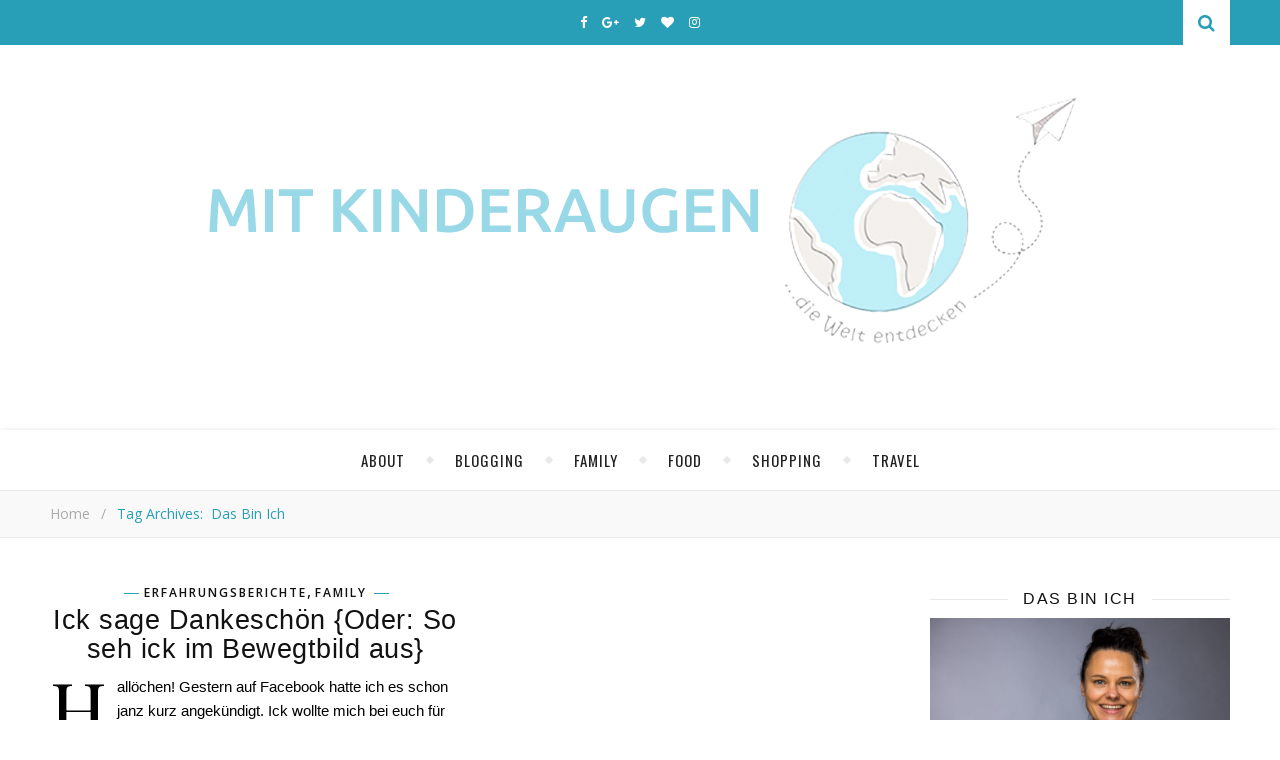

--- FILE ---
content_type: text/html; charset=UTF-8
request_url: https://www.mitkinderaugen.com/tag/das-bin-ich
body_size: 21894
content:
<!DOCTYPE html><html lang="de"><head><meta charset="UTF-8"><meta name="description" content="&#8230; die Welt entdecken. Familien- und Reiseblog einer vierköpfigen Familie. Familienreisen, Familienalltag, abwechslungsreiche Produktvorstellungen, leckere Rezepte und viele spannende Gewinnspiele und Aktionen."><meta name="viewport" content="width=device-width, initial-scale=1, maximum-scale=1"><script data-cfasync="false" id="ao_optimized_gfonts_config">WebFontConfig={google:{families:["Oswald:100,300,400,700","Playfair Display:400,700","Open Sans:400italic,400,600italic,600,700italic,700"] },classes:false, events:false, timeout:1500};</script><link rel="dns-prefetch" href="//cdn.hu-manity.co" />  <script type="text/javascript">var huOptions = {"appID":"wwwmitkinderaugencom-ba98b54","currentLanguage":"de","blocking":false,"globalCookie":false,"isAdmin":false,"privacyConsent":true,"forms":[]};</script> <script type="text/javascript" src="https://cdn.hu-manity.co/hu-banner.min.js"></script><meta name='robots' content='index, follow, max-image-preview:large, max-snippet:-1, max-video-preview:-1' /><title>das bin ich Archive - Mit Kinderaugen ...</title><link rel="canonical" href="https://www.mitkinderaugen.com/tag/das-bin-ich" /><meta property="og:locale" content="de_DE" /><meta property="og:type" content="article" /><meta property="og:title" content="das bin ich Archive - Mit Kinderaugen ..." /><meta property="og:url" content="https://www.mitkinderaugen.com/tag/das-bin-ich" /><meta property="og:site_name" content="Mit Kinderaugen ..." /><meta name="twitter:card" content="summary_large_image" /><meta name="twitter:site" content="@MitKinderaugen" /> <script type="application/ld+json" class="yoast-schema-graph">{"@context":"https://schema.org","@graph":[{"@type":"CollectionPage","@id":"https://www.mitkinderaugen.com/tag/das-bin-ich","url":"https://www.mitkinderaugen.com/tag/das-bin-ich","name":"das bin ich Archive - Mit Kinderaugen ...","isPartOf":{"@id":"https://www.mitkinderaugen.com/#website"},"breadcrumb":{"@id":"https://www.mitkinderaugen.com/tag/das-bin-ich#breadcrumb"},"inLanguage":"de"},{"@type":"BreadcrumbList","@id":"https://www.mitkinderaugen.com/tag/das-bin-ich#breadcrumb","itemListElement":[{"@type":"ListItem","position":1,"name":"Startseite","item":"https://www.mitkinderaugen.com/"},{"@type":"ListItem","position":2,"name":"das bin ich"}]},{"@type":"WebSite","@id":"https://www.mitkinderaugen.com/#website","url":"https://www.mitkinderaugen.com/","name":"Mit Kinderaugen ...","description":"... die Welt entdecken. Familien- und Reiseblog einer vierköpfigen Familie. Familienreisen, Familienalltag, abwechslungsreiche Produktvorstellungen, leckere Rezepte und viele spannende Gewinnspiele und Aktionen.","potentialAction":[{"@type":"SearchAction","target":{"@type":"EntryPoint","urlTemplate":"https://www.mitkinderaugen.com/?s={search_term_string}"},"query-input":{"@type":"PropertyValueSpecification","valueRequired":true,"valueName":"search_term_string"}}],"inLanguage":"de"}]}</script> <link rel='dns-prefetch' href='//stats.wp.com' /><link href='https://fonts.gstatic.com' crossorigin='anonymous' rel='preconnect' /><link href='https://ajax.googleapis.com' rel='preconnect' /><link href='https://fonts.googleapis.com' rel='preconnect' /><link rel="alternate" type="application/rss+xml" title="Mit Kinderaugen ... &raquo; Feed" href="https://www.mitkinderaugen.com/feed" /><link rel="alternate" type="application/rss+xml" title="Mit Kinderaugen ... &raquo; Kommentar-Feed" href="https://www.mitkinderaugen.com/comments/feed" /><link rel="alternate" type="application/rss+xml" title="Mit Kinderaugen ... &raquo; das bin ich Schlagwort-Feed" href="https://www.mitkinderaugen.com/tag/das-bin-ich/feed" /> <style id='wp-img-auto-sizes-contain-inline-css' type='text/css'>img:is([sizes=auto i],[sizes^="auto," i]){contain-intrinsic-size:3000px 1500px}
/*# sourceURL=wp-img-auto-sizes-contain-inline-css */</style><style id='wp-emoji-styles-inline-css' type='text/css'>img.wp-smiley, img.emoji {
		display: inline !important;
		border: none !important;
		box-shadow: none !important;
		height: 1em !important;
		width: 1em !important;
		margin: 0 0.07em !important;
		vertical-align: -0.1em !important;
		background: none !important;
		padding: 0 !important;
	}
/*# sourceURL=wp-emoji-styles-inline-css */</style><style id='wp-block-library-inline-css' type='text/css'>:root{--wp-block-synced-color:#7a00df;--wp-block-synced-color--rgb:122,0,223;--wp-bound-block-color:var(--wp-block-synced-color);--wp-editor-canvas-background:#ddd;--wp-admin-theme-color:#007cba;--wp-admin-theme-color--rgb:0,124,186;--wp-admin-theme-color-darker-10:#006ba1;--wp-admin-theme-color-darker-10--rgb:0,107,160.5;--wp-admin-theme-color-darker-20:#005a87;--wp-admin-theme-color-darker-20--rgb:0,90,135;--wp-admin-border-width-focus:2px}@media (min-resolution:192dpi){:root{--wp-admin-border-width-focus:1.5px}}.wp-element-button{cursor:pointer}:root .has-very-light-gray-background-color{background-color:#eee}:root .has-very-dark-gray-background-color{background-color:#313131}:root .has-very-light-gray-color{color:#eee}:root .has-very-dark-gray-color{color:#313131}:root .has-vivid-green-cyan-to-vivid-cyan-blue-gradient-background{background:linear-gradient(135deg,#00d084,#0693e3)}:root .has-purple-crush-gradient-background{background:linear-gradient(135deg,#34e2e4,#4721fb 50%,#ab1dfe)}:root .has-hazy-dawn-gradient-background{background:linear-gradient(135deg,#faaca8,#dad0ec)}:root .has-subdued-olive-gradient-background{background:linear-gradient(135deg,#fafae1,#67a671)}:root .has-atomic-cream-gradient-background{background:linear-gradient(135deg,#fdd79a,#004a59)}:root .has-nightshade-gradient-background{background:linear-gradient(135deg,#330968,#31cdcf)}:root .has-midnight-gradient-background{background:linear-gradient(135deg,#020381,#2874fc)}:root{--wp--preset--font-size--normal:16px;--wp--preset--font-size--huge:42px}.has-regular-font-size{font-size:1em}.has-larger-font-size{font-size:2.625em}.has-normal-font-size{font-size:var(--wp--preset--font-size--normal)}.has-huge-font-size{font-size:var(--wp--preset--font-size--huge)}.has-text-align-center{text-align:center}.has-text-align-left{text-align:left}.has-text-align-right{text-align:right}.has-fit-text{white-space:nowrap!important}#end-resizable-editor-section{display:none}.aligncenter{clear:both}.items-justified-left{justify-content:flex-start}.items-justified-center{justify-content:center}.items-justified-right{justify-content:flex-end}.items-justified-space-between{justify-content:space-between}.screen-reader-text{border:0;clip-path:inset(50%);height:1px;margin:-1px;overflow:hidden;padding:0;position:absolute;width:1px;word-wrap:normal!important}.screen-reader-text:focus{background-color:#ddd;clip-path:none;color:#444;display:block;font-size:1em;height:auto;left:5px;line-height:normal;padding:15px 23px 14px;text-decoration:none;top:5px;width:auto;z-index:100000}html :where(.has-border-color){border-style:solid}html :where([style*=border-top-color]){border-top-style:solid}html :where([style*=border-right-color]){border-right-style:solid}html :where([style*=border-bottom-color]){border-bottom-style:solid}html :where([style*=border-left-color]){border-left-style:solid}html :where([style*=border-width]){border-style:solid}html :where([style*=border-top-width]){border-top-style:solid}html :where([style*=border-right-width]){border-right-style:solid}html :where([style*=border-bottom-width]){border-bottom-style:solid}html :where([style*=border-left-width]){border-left-style:solid}html :where(img[class*=wp-image-]){height:auto;max-width:100%}:where(figure){margin:0 0 1em}html :where(.is-position-sticky){--wp-admin--admin-bar--position-offset:var(--wp-admin--admin-bar--height,0px)}@media screen and (max-width:600px){html :where(.is-position-sticky){--wp-admin--admin-bar--position-offset:0px}}

/*# sourceURL=wp-block-library-inline-css */</style><style id='global-styles-inline-css' type='text/css'>:root{--wp--preset--aspect-ratio--square: 1;--wp--preset--aspect-ratio--4-3: 4/3;--wp--preset--aspect-ratio--3-4: 3/4;--wp--preset--aspect-ratio--3-2: 3/2;--wp--preset--aspect-ratio--2-3: 2/3;--wp--preset--aspect-ratio--16-9: 16/9;--wp--preset--aspect-ratio--9-16: 9/16;--wp--preset--color--black: #000000;--wp--preset--color--cyan-bluish-gray: #abb8c3;--wp--preset--color--white: #ffffff;--wp--preset--color--pale-pink: #f78da7;--wp--preset--color--vivid-red: #cf2e2e;--wp--preset--color--luminous-vivid-orange: #ff6900;--wp--preset--color--luminous-vivid-amber: #fcb900;--wp--preset--color--light-green-cyan: #7bdcb5;--wp--preset--color--vivid-green-cyan: #00d084;--wp--preset--color--pale-cyan-blue: #8ed1fc;--wp--preset--color--vivid-cyan-blue: #0693e3;--wp--preset--color--vivid-purple: #9b51e0;--wp--preset--gradient--vivid-cyan-blue-to-vivid-purple: linear-gradient(135deg,rgb(6,147,227) 0%,rgb(155,81,224) 100%);--wp--preset--gradient--light-green-cyan-to-vivid-green-cyan: linear-gradient(135deg,rgb(122,220,180) 0%,rgb(0,208,130) 100%);--wp--preset--gradient--luminous-vivid-amber-to-luminous-vivid-orange: linear-gradient(135deg,rgb(252,185,0) 0%,rgb(255,105,0) 100%);--wp--preset--gradient--luminous-vivid-orange-to-vivid-red: linear-gradient(135deg,rgb(255,105,0) 0%,rgb(207,46,46) 100%);--wp--preset--gradient--very-light-gray-to-cyan-bluish-gray: linear-gradient(135deg,rgb(238,238,238) 0%,rgb(169,184,195) 100%);--wp--preset--gradient--cool-to-warm-spectrum: linear-gradient(135deg,rgb(74,234,220) 0%,rgb(151,120,209) 20%,rgb(207,42,186) 40%,rgb(238,44,130) 60%,rgb(251,105,98) 80%,rgb(254,248,76) 100%);--wp--preset--gradient--blush-light-purple: linear-gradient(135deg,rgb(255,206,236) 0%,rgb(152,150,240) 100%);--wp--preset--gradient--blush-bordeaux: linear-gradient(135deg,rgb(254,205,165) 0%,rgb(254,45,45) 50%,rgb(107,0,62) 100%);--wp--preset--gradient--luminous-dusk: linear-gradient(135deg,rgb(255,203,112) 0%,rgb(199,81,192) 50%,rgb(65,88,208) 100%);--wp--preset--gradient--pale-ocean: linear-gradient(135deg,rgb(255,245,203) 0%,rgb(182,227,212) 50%,rgb(51,167,181) 100%);--wp--preset--gradient--electric-grass: linear-gradient(135deg,rgb(202,248,128) 0%,rgb(113,206,126) 100%);--wp--preset--gradient--midnight: linear-gradient(135deg,rgb(2,3,129) 0%,rgb(40,116,252) 100%);--wp--preset--font-size--small: 13px;--wp--preset--font-size--medium: 20px;--wp--preset--font-size--large: 36px;--wp--preset--font-size--x-large: 42px;--wp--preset--spacing--20: 0.44rem;--wp--preset--spacing--30: 0.67rem;--wp--preset--spacing--40: 1rem;--wp--preset--spacing--50: 1.5rem;--wp--preset--spacing--60: 2.25rem;--wp--preset--spacing--70: 3.38rem;--wp--preset--spacing--80: 5.06rem;--wp--preset--shadow--natural: 6px 6px 9px rgba(0, 0, 0, 0.2);--wp--preset--shadow--deep: 12px 12px 50px rgba(0, 0, 0, 0.4);--wp--preset--shadow--sharp: 6px 6px 0px rgba(0, 0, 0, 0.2);--wp--preset--shadow--outlined: 6px 6px 0px -3px rgb(255, 255, 255), 6px 6px rgb(0, 0, 0);--wp--preset--shadow--crisp: 6px 6px 0px rgb(0, 0, 0);}:where(.is-layout-flex){gap: 0.5em;}:where(.is-layout-grid){gap: 0.5em;}body .is-layout-flex{display: flex;}.is-layout-flex{flex-wrap: wrap;align-items: center;}.is-layout-flex > :is(*, div){margin: 0;}body .is-layout-grid{display: grid;}.is-layout-grid > :is(*, div){margin: 0;}:where(.wp-block-columns.is-layout-flex){gap: 2em;}:where(.wp-block-columns.is-layout-grid){gap: 2em;}:where(.wp-block-post-template.is-layout-flex){gap: 1.25em;}:where(.wp-block-post-template.is-layout-grid){gap: 1.25em;}.has-black-color{color: var(--wp--preset--color--black) !important;}.has-cyan-bluish-gray-color{color: var(--wp--preset--color--cyan-bluish-gray) !important;}.has-white-color{color: var(--wp--preset--color--white) !important;}.has-pale-pink-color{color: var(--wp--preset--color--pale-pink) !important;}.has-vivid-red-color{color: var(--wp--preset--color--vivid-red) !important;}.has-luminous-vivid-orange-color{color: var(--wp--preset--color--luminous-vivid-orange) !important;}.has-luminous-vivid-amber-color{color: var(--wp--preset--color--luminous-vivid-amber) !important;}.has-light-green-cyan-color{color: var(--wp--preset--color--light-green-cyan) !important;}.has-vivid-green-cyan-color{color: var(--wp--preset--color--vivid-green-cyan) !important;}.has-pale-cyan-blue-color{color: var(--wp--preset--color--pale-cyan-blue) !important;}.has-vivid-cyan-blue-color{color: var(--wp--preset--color--vivid-cyan-blue) !important;}.has-vivid-purple-color{color: var(--wp--preset--color--vivid-purple) !important;}.has-black-background-color{background-color: var(--wp--preset--color--black) !important;}.has-cyan-bluish-gray-background-color{background-color: var(--wp--preset--color--cyan-bluish-gray) !important;}.has-white-background-color{background-color: var(--wp--preset--color--white) !important;}.has-pale-pink-background-color{background-color: var(--wp--preset--color--pale-pink) !important;}.has-vivid-red-background-color{background-color: var(--wp--preset--color--vivid-red) !important;}.has-luminous-vivid-orange-background-color{background-color: var(--wp--preset--color--luminous-vivid-orange) !important;}.has-luminous-vivid-amber-background-color{background-color: var(--wp--preset--color--luminous-vivid-amber) !important;}.has-light-green-cyan-background-color{background-color: var(--wp--preset--color--light-green-cyan) !important;}.has-vivid-green-cyan-background-color{background-color: var(--wp--preset--color--vivid-green-cyan) !important;}.has-pale-cyan-blue-background-color{background-color: var(--wp--preset--color--pale-cyan-blue) !important;}.has-vivid-cyan-blue-background-color{background-color: var(--wp--preset--color--vivid-cyan-blue) !important;}.has-vivid-purple-background-color{background-color: var(--wp--preset--color--vivid-purple) !important;}.has-black-border-color{border-color: var(--wp--preset--color--black) !important;}.has-cyan-bluish-gray-border-color{border-color: var(--wp--preset--color--cyan-bluish-gray) !important;}.has-white-border-color{border-color: var(--wp--preset--color--white) !important;}.has-pale-pink-border-color{border-color: var(--wp--preset--color--pale-pink) !important;}.has-vivid-red-border-color{border-color: var(--wp--preset--color--vivid-red) !important;}.has-luminous-vivid-orange-border-color{border-color: var(--wp--preset--color--luminous-vivid-orange) !important;}.has-luminous-vivid-amber-border-color{border-color: var(--wp--preset--color--luminous-vivid-amber) !important;}.has-light-green-cyan-border-color{border-color: var(--wp--preset--color--light-green-cyan) !important;}.has-vivid-green-cyan-border-color{border-color: var(--wp--preset--color--vivid-green-cyan) !important;}.has-pale-cyan-blue-border-color{border-color: var(--wp--preset--color--pale-cyan-blue) !important;}.has-vivid-cyan-blue-border-color{border-color: var(--wp--preset--color--vivid-cyan-blue) !important;}.has-vivid-purple-border-color{border-color: var(--wp--preset--color--vivid-purple) !important;}.has-vivid-cyan-blue-to-vivid-purple-gradient-background{background: var(--wp--preset--gradient--vivid-cyan-blue-to-vivid-purple) !important;}.has-light-green-cyan-to-vivid-green-cyan-gradient-background{background: var(--wp--preset--gradient--light-green-cyan-to-vivid-green-cyan) !important;}.has-luminous-vivid-amber-to-luminous-vivid-orange-gradient-background{background: var(--wp--preset--gradient--luminous-vivid-amber-to-luminous-vivid-orange) !important;}.has-luminous-vivid-orange-to-vivid-red-gradient-background{background: var(--wp--preset--gradient--luminous-vivid-orange-to-vivid-red) !important;}.has-very-light-gray-to-cyan-bluish-gray-gradient-background{background: var(--wp--preset--gradient--very-light-gray-to-cyan-bluish-gray) !important;}.has-cool-to-warm-spectrum-gradient-background{background: var(--wp--preset--gradient--cool-to-warm-spectrum) !important;}.has-blush-light-purple-gradient-background{background: var(--wp--preset--gradient--blush-light-purple) !important;}.has-blush-bordeaux-gradient-background{background: var(--wp--preset--gradient--blush-bordeaux) !important;}.has-luminous-dusk-gradient-background{background: var(--wp--preset--gradient--luminous-dusk) !important;}.has-pale-ocean-gradient-background{background: var(--wp--preset--gradient--pale-ocean) !important;}.has-electric-grass-gradient-background{background: var(--wp--preset--gradient--electric-grass) !important;}.has-midnight-gradient-background{background: var(--wp--preset--gradient--midnight) !important;}.has-small-font-size{font-size: var(--wp--preset--font-size--small) !important;}.has-medium-font-size{font-size: var(--wp--preset--font-size--medium) !important;}.has-large-font-size{font-size: var(--wp--preset--font-size--large) !important;}.has-x-large-font-size{font-size: var(--wp--preset--font-size--x-large) !important;}
/*# sourceURL=global-styles-inline-css */</style><style id='classic-theme-styles-inline-css' type='text/css'>/*! This file is auto-generated */
.wp-block-button__link{color:#fff;background-color:#32373c;border-radius:9999px;box-shadow:none;text-decoration:none;padding:calc(.667em + 2px) calc(1.333em + 2px);font-size:1.125em}.wp-block-file__button{background:#32373c;color:#fff;text-decoration:none}
/*# sourceURL=/wp-includes/css/classic-themes.min.css */</style><link rel='stylesheet' id='contact-form-7-css' href='https://www.mitkinderaugen.com/wp-content/cache/autoptimize/css/autoptimize_single_64ac31699f5326cb3c76122498b76f66.css' type='text/css' media='all' /><link rel='stylesheet' id='fb-widget-frontend-style-css' href='https://www.mitkinderaugen.com/wp-content/cache/autoptimize/css/autoptimize_single_b44ca5995dcae22ce724d919dcba6bf7.css' type='text/css' media='all' /><link rel='stylesheet' id='adenit-main-style-css' href='https://www.mitkinderaugen.com/wp-content/cache/autoptimize/css/autoptimize_single_b453b5d34de7ea7917c62bb5e5668442.css' type='text/css' media='all' /><link rel='stylesheet' id='owl-carousel-css' href='https://www.mitkinderaugen.com/wp-content/cache/autoptimize/css/autoptimize_single_dce9f313f718ec955e6eebf5095128cd.css' type='text/css' media='all' /><link rel='stylesheet' id='magnific-popup-css' href='https://www.mitkinderaugen.com/wp-content/cache/autoptimize/css/autoptimize_single_c3b5a9e6e2fa7dae2cdd116694172b9e.css' type='text/css' media='all' /><link rel='stylesheet' id='adenit-mediaquery-css' href='https://www.mitkinderaugen.com/wp-content/cache/autoptimize/css/autoptimize_single_b4d899ac6c6f54a1b6ac88fd43951c31.css' type='text/css' media='all' /><link rel='stylesheet' id='font-awesome-css' href='https://www.mitkinderaugen.com/wp-content/themes/aden/css/font-awesome.min.css' type='text/css' media='all' /><link rel='stylesheet' id='fontello-css' href='https://www.mitkinderaugen.com/wp-content/cache/autoptimize/css/autoptimize_single_1274bb26efaba7d28a2ba6ee26ff0b34.css' type='text/css' media='all' /><link rel='stylesheet' id='icomoon-css' href='https://www.mitkinderaugen.com/wp-content/cache/autoptimize/css/autoptimize_single_83748fd3d64485518ea25c5478053bb6.css' type='text/css' media='all' /><link rel='stylesheet' id='animsition-css' href='https://www.mitkinderaugen.com/wp-content/themes/aden/css/animsition.min.css' type='text/css' media='all' /><link rel='stylesheet' id='perfect-scrollbar-css' href='https://www.mitkinderaugen.com/wp-content/cache/autoptimize/css/autoptimize_single_d52f392d41fcb0991c5700dcabce70f6.css' type='text/css' media='all' /> <script type="text/javascript" src="https://www.mitkinderaugen.com/wp-includes/js/jquery/jquery.min.js" id="jquery-core-js"></script> <script defer type="text/javascript" src="https://www.mitkinderaugen.com/wp-includes/js/jquery/jquery-migrate.min.js" id="jquery-migrate-js"></script> <link rel="https://api.w.org/" href="https://www.mitkinderaugen.com/wp-json/" /><link rel="alternate" title="JSON" type="application/json" href="https://www.mitkinderaugen.com/wp-json/wp/v2/tags/1070" /><link rel="EditURI" type="application/rsd+xml" title="RSD" href="https://www.mitkinderaugen.com/xmlrpc.php?rsd" /><meta name="generator" content="WordPress 6.9" /><link rel="preconnect" href="https://fonts.googleapis.com"><link rel="preconnect" href="https://fonts.gstatic.com"><style>img#wpstats{display:none}</style><style>.lsi-social-icons li a { line-height: 24px !important; height: 24px !important; width: 24px !important; } .col-2 .googleplus-share { display: none !important; } 
.main-sidebar .textwidget img {
margin:auto;}
.post-title, .post-title a {
font-family: Ubuntu, sans-serif;}
.coop {color:#999;text-align:right; padding-bottom: 8px;font-family:Ubuntu, sans-serif; font-size: 12px;}
.top-nav{display:none}.logo {
	max-width:900px;
}.header-center > .center-max-width {
	padding-top:10px;
	height:350px;
}@media screen and ( max-width: 480px ) {
	.header-center > .center-max-width {
		padding:10px 0;
		height: auto;
	}	
}.header-bottom > .center-max-width {
	    position: relative;
	    text-align: center;
	}.nav {
	   display: table;
	   margin: 0 auto;
	}.header-center{
		background-image: url();
		background-size: 		cover;
		background-repeat: 		no-repeat;
		background-attachment: 	scroll;
		background-position: 	center center;

	}body{
		background-image: url();
		background-size: 		cover;
		background-repeat: 		no-repeat;
		background-attachment: 	scroll;
		background-position: 	center center;

	}.main-sidebar {
    width: 330px; 
}.fixed-sidebar {
    width: 330px;
    right: -330px; 
}.main-container {
		width: calc(100% - 330px);
		width: -webkit-calc(100% - 330px);
	}.center-max-width {
	max-width:1180px;
}.main-container-wrap {
	margin:45px 0px;		        
}.main-post,
		.search-post {
	margin-bottom:45px;		        
}.main-sidebar {
	padding-right: 30px;
}.main-container + .main-sidebar {
	padding-left: 30px;
	padding-right: 0; 
}.main-sidebar .adenit-widget,
		.fixed-sidebar .adenit-widget {
	margin-bottom: 45px;
}.single-pagination .previous {
	width: calc((100% - 30px) / 2);
	width: -webkit-calc((100% - 30px) / 2);
	margin-right:30px;        
}.single-pagination .next {
	width: calc((100% - 30px) / 2);
	width: -webkit-calc((100% - 30px) / 2);    
}.adenit-link,
	.adenit-quote {
    font-family: "Playfair Display";
    font-size: 24px;
}

.adenit-quote-author,
.adenit-link-author {
	font-family: "Open Sans";
    font-size: 18px;
}.col-2 .entry-video,
		.col-2 .entry-gallery, 
		.col-2 .entry-thumbnail,
		.col-3 .entry-video,
		.col-3 .entry-gallery, 
		.col-3 .entry-thumbnail {
	margin-bottom: 15px;
}.entry-content > p:first-child:first-letter {
	font-family: "Playfair Display";
    float:left;
    font-size: 76px;
    line-height: 63px;
    text-align: center;
    margin: 0px 10px 0 0;
}@-moz-document url-prefix() {
	.entry-content > p:first-child:first-letter {
	    margin-top: 10px !important;
	}
}.adenit-carousel .owl-prev {
	    left: -50px;
	}.adenit-carousel .owl-next {
	    right: -50px;
	}.carousel-category {
			font-size: 12px;
			letter-spacing: 1px;
			margin-bottom: 8px;
			font-weight: 600;
	   }
	
	   .carousel-title {
			font-size: 41px;
			letter-spacing: 0.5px;
			line-height: 44px;
			margin-bottom: 16px;
	   }

		.carousel-comment,
		.carousel-like {
		    padding: 4px 6px;
		}.footer-logo a {
	max-width:350px;
}.header-top {
    background-color: #289fb7;
}.top-nav > ul > li > a,
		.header-top-social a i {
    color: #ffffff;
}.top-nav > ul > li > a:hover,
		.header-top-social a:hover i,
		.header-top-social a:focus i,
		.top-nav li.current-menu-item > a,
		.top-nav li.current-menu-ancestor > a {
    color: #dbdbdb;
}.fixed-sidebar-btn {
    color: #289fb7;
    background-color: #ffffff;
}.fixed-sidebar-btn:hover {
    color: #dbdbdb;
}.search-btn {
    color: #289fb7;
    background-color: #ffffff;
}.search-btn:hover {
    color: #ffffff;
}.header-bottom,
		 .fixed-header-bottom,
		 .nav .sub-menu > li > a,
		 .nav-mobile {
    background-color: #ffffff;
}.nav > ul > li > a,
		.nav .sub-menu > li > a,
		.nav-mobile li a,
		.nav-btn,
		.sub-menu-btn-icon,
		.carousel-btn {
    color: #222222;
}.nav > ul > li > a:hover,
		.nav .sub-menu > li > a:hover,
		.nav-mobile li a:hover,
		.nav-btn:hover,
		.carousel-btn:hover,
		.nav li.current-menu-item > a,
		.nav li.current-menu-ancestor > a {
    color: #289fb7;
}.nav .sub-menu > li > a:hover:before  {
    border-color: transparent transparent transparent #289fb7;
}.nav .sub-menu {
    border-color: #289fb7;
}.nav .sub-menu > li > a:before  {
    border-color: transparent transparent transparent #f4f4f4;
}.nav .sub-menu > li > a {
    border-color:#f4f4f4;
}body,
		.single-pagination-info {
    background-color: #ffffff;
}.single-pagination-info:hover p {
    color:#ffffff;
}#s:focus + .submit,
		.header-search-input:focus +.header-search-button,
		#wp-calendar tbody td:hover a,
		#wp-calendar tbody td:hover,
		#wp-calendar caption,
		.carousel-comment:hover span:first-child:before,
		.carousel-like:hover span:first-child:before {
    color: #ffffff;
    background-color: #289fb7;
}.nav > ul > li:after,
		.entry-content hr {
	color: #ffffff;
    background-color: #e8e8e8;
}.carousel-comment:hover,
		.carousel-like:hover,
		.meta-categories a:before,
		.meta-categories a:after,
		.instagram-title h3,
		.entry-content  blockquote {
    border-color: #289fb7;
}.meta-categories a:hover,
		.adenit-widget ul li > a:hover,
		#wp-calendar tfoot #prev a:hover,
		#wp-calendar tfoot #next a:hover,
		.adenit-widget ul li span a:hover,
		.carousel-title a:hover,
		a,
		.adenit-breadcrumbs li:hover a,
		.comment-author a:hover,
		.carousel-comment:hover a,
		.carousel-like:hover a,
		.meta-author-date a,
		.meta-tags a:hover,
		.meta-like-comm a:hover,
		.page-links a,
		.adenit-breadcrumbs li strong,
		.related-posts h4 a:hover,
		.single-pagination-info:hover h4 {
    color:#289fb7;
}.active span,
		.search-separator,
		.ps-container > .ps-scrollbar-y-rail > .ps-scrollbar-y {
    background-color:#289fb7 !important;
}.meta-categories a,
		.carousel-quote,
		.post-title,
		.post-title a,
		.widget-title,
		.related-posts h3,
		.related-posts h4 a,
		.meta-author-description h4,
		.next-post-title a,
		.prev-post-title a,
		.comments-area h2,
		.comment-reply-title,
		.next-post-icon a,
		.prev-post-icon a,
		.comment-author a,
		.comment-author,
		.author-info h4 a,
		.fixed-sidebar-close-btn,
		.single-pagination-info {
	color: #111111;
}body,
		.adenit-widget,
		.adenit-widget ul li > a,
		#wp-calendar tbody td,
		.wpcf7 input[type="text"],
		.wpcf7 input[type="email"],
		.wpcf7 textarea,
		.comments-area input[type="text"],
		.comments-area textarea,
		.entry-content,
		.author-info p,
		.entry-comments,
		#respond,
		.fourzerofour p,
		#s,
		.page-links {
	color: #000000;
}.widget-title h3:before,
		.widget-title h3:after,
		.meta-share-wrap .meta-share:before,
		.meta-share-wrap .meta-share:after,
		.widget_recent_entries ul li,
		.widget_recent_comments li,
		.widget_meta li,
		.widget_recent_comments li,
		.widget_pages li,
		.widget_archive li,
		.widget_categories li,
		.children li,
	    #wp-calendar,
	    #wp-calendar tbody td,
		.search #s,
	    .entry-comments,
	    .adenit-widget select,
	    .meta-author-description,
	    .comment-title h2:before,
		.comment-title h2:after,
	    .related-posts h3:before,
		.related-posts h3:after,
		.search-thumbnail i,
		.widget_nav_menu li a,
		.wpcf7 input[type="text"],
		.wpcf7 input[type="email"],
		.wpcf7 textarea,
		.comments-area input[type="text"],
		.comments-area textarea,
		.wp-caption,
		.entry-content table tr,
		.entry-content table th,
		.entry-content table td,
		.entry-content abbr[title],
		.entry-content pre,
		.meta-tags a,
		.meta-like-comm a,
		.meta-share a,
		.meta-author-description,
		.adenit-breadcrumbs,
		.carousel-quote,
		.header-bottom {
	border-color:#e8e8e8;
}.meta-author-date,
		.meta-tags a,
		.meta-like-comm a,
		.related-posts .meta-date,
		.comment-info,
		.comment-info a,
		.widget_recent_entries ul li span,
		.comment-date a,
		.widget_categories li,
		.widget_archive li,
		.gallery .gallery-caption,
		.meta-share a,	
		.adenit-breadcrumbs li a,
		.adenit-breadcrumbs li {
	color:#aaaaaa;
}::-webkit-input-placeholder {
	color: #aaaaaa;
}:-moz-placeholder {
	color: #aaaaaa;
}::-moz-placeholder { 
	color: #aaaaaa;
}:-ms-input-placeholder {
	color: #aaaaaa;
}.adenit-breadcrumbs,
		.entry-comments,
		.wpcf7 input[type="text"],
		.wpcf7 input[type="email"],
		.wpcf7 textarea,
		.comments-area input[type="text"],
		.comments-area textarea,
		.meta-author-description,
		.header-search-input,
		.search #s,
		.carousel-quote {
	background-color:#f9f9f9;
}.read-more a,
		.wpcf7 input[type="submit"]:hover,
		 #submit,
		.default-pagination .next a,
		.default-pagination .previous a,
		.numbered-pagination a,
		.reply a,
		.tagcloud a,
		.header-search-button,
		.submit {
    background-color: #333333;
    color: #ffffff;
}.read-more a:hover {
    padding: 0px 30px;
}.read-more a:hover,
		 #submit:hover,
		.wpcf7 input[type="submit"],
		.default-pagination .next:hover a,
		.default-pagination .previous:hover a,
		.numbered-pagination a:hover,
		.numbered-pagination span,
		.reply a:hover,
		.tagcloud a:hover {
	background-color: #8d8d8d;
	color: #ffffff;
}.footer-social,
		.instagram-title {
     background-color: #333333;
}.instagram-title,
		.footer-social a,
		.footer-social a i {
    color: #ffffff;
}.footer-social a i {
    border-color: #ffffff;
}.footer-social a:hover i,
		.footer-social a:focus i {
    border-color: #289fb7;
    background-color: #289fb7;
    color: #ffffff;
}.footer-social a:hover,
		.footer-social a:focus {
    color: #289fb7;
}.footer-widget .adenit-widget,
		.footer-widget .adenit-widget .widget-title,
		.footer-widget .adenit-widget ul li > a,
		.footer-widget .adenit-widget #wp-calendar tbody td,
		.footer-widget .adenit-widget .widget_recent_entries ul li span,
		.footer-widget .adenit-widget .widget_categories li,
		.footer-widget .adenit-widget .widget_archive li {
	color: #ffffff;
}.footer-widget #wp-calendar a,
		.footer-widget .adenit-widget ul li > a:hover,
		.footer-widget .adenit-widget #wp-calendar tfoot #prev a:hover,
		.footer-widget .adenit-widget #wp-calendar tfoot #next a:hover,
		.footer-widget .adenit-widget ul li span a:hover {
	color: #289fb7;
}.footer-widget  #wp-calendar tbody td:hover a,
		.footer-widget  #wp-calendar tbody td:hover,
		.footer-widget  #wp-calendar caption {
	background-color: #289fb7;
}.footer-widget .widget-title h3:before,
		.footer-widget .widget-title h3:after,
		.footer-widget .widget_recent_entries ul li,
		.footer-widget .widget_recent_comments li,
		.footer-widget .widget_meta li,
		.footer-widget .widget_recent_comments li,
		.footer-widget .widget_pages li,
		.footer-widget .widget_archive li,
		.footer-widget .widget_categories li,
		.footer-widget .children li,
	    .footer-widget #wp-calendar,
	    .footer-widget #wp-calendar tbody td,
		.footer-widget .search #s,
	    .footer-widget .adenit-widget select,
		.footer-widget .widget_nav_menu li a {
	border-color: #ffffff;
}.footer-widget-area,
		.footer-bottom {
    background-color: #242424;
}.copyright {
    color: #999999;
}.scrolltotop,
		.copyright a {
    color: #289fb7;
}.scrolltotop:hover,
		.copyright a:hover {
    color: #ffffff;
}</style><meta property="og:image" content="https://www.mitkinderaugen.com/wp-content/themes/aden/img/blank.png"/><meta property="og:image:width" content="1"/><meta property="og:image:height" content="1"/><meta property="og:title" content="Ick sage Dankeschön {Oder: So seh ick im Bewegtbild aus}"/><meta property="og:description" content="Hallöchen!  Gestern auf Facebook hatte ich es schon janz kurz angekündigt. Ick wollte mich bei euch für die vielen neuen Likes meiner Facebook Seite bedanken und für die vielen neuen Leser hier auf dem Blog. Dit ist echt der Wahnsinn und ick freue mich janz dolle.  Deswegen " /><meta property="og:url" content="https://www.mitkinderaugen.com/2014/08/ick-sage-dankeschon-oder-so-seh-ick-i.html"/><meta property="og:locale" content="de" /><meta property="og:site_name" content="Mit Kinderaugen ..."/><link rel="icon" href="https://www.mitkinderaugen.com/wp-content/uploads/2016/12/mkafavicon-45x45.png" sizes="32x32" /><link rel="icon" href="https://www.mitkinderaugen.com/wp-content/uploads/2016/12/mkafavicon-300x300.png" sizes="192x192" /><link rel="apple-touch-icon" href="https://www.mitkinderaugen.com/wp-content/uploads/2016/12/mkafavicon-300x300.png" /><meta name="msapplication-TileImage" content="https://www.mitkinderaugen.com/wp-content/uploads/2016/12/mkafavicon-300x300.png" /><style id="egf-frontend-styles" type="text/css">p {font-family: 'Roboto', sans-serif;font-style: normal;font-weight: 400;} h1 {font-family: 'Roboto', sans-serif;font-style: normal;font-weight: 500;} h2 {font-family: 'Roboto', sans-serif;font-style: normal;font-weight: 500;} h3 {font-family: 'Roboto', sans-serif;font-style: normal;font-weight: 500;} h4 {font-family: 'Roboto', sans-serif;font-style: normal;font-weight: 500;} h5 {font-family: 'Roboto', sans-serif;font-style: normal;font-weight: 500;} h6 {font-family: 'Roboto', sans-serif;font-style: normal;font-weight: 500;}</style><meta name="p:domain_verify" content="e430779ec09d8ea2821382a8a158a06e"/><link rel='stylesheet' id='monsterinsights-editor-frontend-style-css' href='https://www.mitkinderaugen.com/wp-content/plugins/google-analytics-for-wordpress/assets/css/frontend.min.css' type='text/css' media='all' /><script data-cfasync="false" id="ao_optimized_gfonts_webfontloader">(function() {var wf = document.createElement('script');wf.src='https://ajax.googleapis.com/ajax/libs/webfont/1/webfont.js';wf.type='text/javascript';wf.async='true';var s=document.getElementsByTagName('script')[0];s.parentNode.insertBefore(wf, s);})();</script></head><body data-rsssl=1 class="archive tag tag-das-bin-ich tag-1070 wp-theme-aden cookies-not-set animsition" ><div class="fixed-sidebar-close"></div><div class="fixed-sidebar" data-width="330"><div class="fixed-sidebar-close-btn"> <i class="fa fa-reply"></i></div></div><div class="main-wrap"><form  method="get" id="searchform" class="header-search-form container" action="https://www.mitkinderaugen.com/"><div class="outer"><div class="inner"><div class="search-input-wrap"><input type="text" name="s" id="ss" class="header-search-input" placeholder="What are you looking for?" autocomplete="off" /><button type="submit" class="header-search-button" name="submit" ><i class="fa fa-search" ></i></button></div></div></div></form><header class="header-wrap"><div class="header-top"><div class="center-max-width"><div class="header-btns"> <span class="search-btn"> <i class="fa fa-search"></i> </span></div><div class="header-top-social"><a href="https://www.facebook.com/pages/Mit-Kinderaugen/343861505729068" target="_blank"><i class="fa fa-facebook"></i><span class="social-info" >Facebook</span></a><a href="https://plus.google.com/u/0/104431182373130322234/posts" target="_blank"><i class="fa fa-google-plus"></i><span class="social-info" >Google +</span></a><a href="https://twitter.com/MitKinderaugen" target="_blank"><i class="fa fa-twitter"></i><span class="social-info" >Twitter</span></a><a href="https://www.bloglovin.com/blogs/mit-kinderaugendie-welt-entdecken-11574321" target="_blank"><i class="fa fa-heart"></i><span class="social-info" >Bloglovin</span></a><a href="https://www.instagram.com/mitkinderaugen/" target="_blank"><i class="fa fa-instagram"></i><span class="social-info" >Instagram</span></a></div><nav class="top-nav"><ul><li><a class="set-up" href="https://www.mitkinderaugen.com/wp-admin/nav-menus.php">Set Up Menu</a></li></ul></nav><div class="clear"></div></div></div><div class="header-center" style="background-image:url(); text-align:center;"><div class="center-max-width"><div class="logo"> <a href="https://www.mitkinderaugen.com/" title="Mit Kinderaugen &#8230;" > <img src="https://www.mitkinderaugen.com/wp-content/uploads/2021/01/logo-mitkinderaugen-2.png" alt="Mit Kinderaugen &#8230;"> <img src="https://www.mitkinderaugen.com/wp-content/uploads/2021/01/logo-mitkinderaugen-2.png" alt="Mit Kinderaugen &#8230;"> </a></div><div class="clear"></div></div></div> <style>.header-bottom {margin-top: 35px;}</style><div class="header-bottom"><div class="center-max-width"><div class="nav-btn"> <i class="fa fa-bars"></i></div><nav class="nav"><ul id="menu-hauptmenue-kategorien" class=""><li id="menu-item-21707" class="menu-item menu-item-type-post_type menu-item-object-page menu-item-has-children menu-item-21707"><a href="https://www.mitkinderaugen.com/about">About</a><ul class="sub-menu"><li id="menu-item-21708" class="menu-item menu-item-type-post_type menu-item-object-page menu-item-privacy-policy menu-item-has-children menu-item-21708"><a rel="privacy-policy" href="https://www.mitkinderaugen.com/about/datenschutz">Datenschutz</a><ul class="sub-menu"><li id="menu-item-21709" class="menu-item menu-item-type-post_type menu-item-object-page menu-item-21709"><a href="https://www.mitkinderaugen.com/about/impressum">Impressum</a></li></ul></li><li id="menu-item-21710" class="menu-item menu-item-type-post_type menu-item-object-page menu-item-21710"><a href="https://www.mitkinderaugen.com/about/kooperation">Werbung und Kooperation</a></li><li id="menu-item-21711" class="menu-item menu-item-type-post_type menu-item-object-page menu-item-21711"><a href="https://www.mitkinderaugen.com/about/ueber-mich">Über mich</a></li><li id="menu-item-21712" class="menu-item menu-item-type-post_type menu-item-object-page menu-item-21712"><a href="https://www.mitkinderaugen.com/about/presse">Presse</a></li></ul></li><li id="menu-item-21769" class="menu-item menu-item-type-taxonomy menu-item-object-category menu-item-has-children menu-item-21769"><a href="https://www.mitkinderaugen.com/category/blogging">Blogging</a><ul class="sub-menu"><li id="menu-item-21765" class="menu-item menu-item-type-taxonomy menu-item-object-category menu-item-21765"><a href="https://www.mitkinderaugen.com/category/blogging/awards">Awards</a></li><li id="menu-item-21766" class="menu-item menu-item-type-taxonomy menu-item-object-category menu-item-21766"><a href="https://www.mitkinderaugen.com/category/blogging/events">Events</a></li><li id="menu-item-21767" class="menu-item menu-item-type-taxonomy menu-item-object-category menu-item-has-children menu-item-21767"><a href="https://www.mitkinderaugen.com/category/blogging/gewinnspiele">Gewinnspiele</a><ul class="sub-menu"><li id="menu-item-28562" class="menu-item menu-item-type-taxonomy menu-item-object-category menu-item-28562"><a href="https://www.mitkinderaugen.com/category/blogging/gewinnspiele/adventskalender">Adventskalender</a></li><li id="menu-item-28561" class="menu-item menu-item-type-taxonomy menu-item-object-category menu-item-28561"><a href="https://www.mitkinderaugen.com/category/blogging/gewinnspiele/oster-countdown">Oster Countdown</a></li></ul></li><li id="menu-item-24470" class="menu-item menu-item-type-taxonomy menu-item-object-category menu-item-24470"><a href="https://www.mitkinderaugen.com/category/blogging/interviews">Interviews</a></li><li id="menu-item-21768" class="menu-item menu-item-type-taxonomy menu-item-object-category menu-item-21768"><a href="https://www.mitkinderaugen.com/category/blogging/uebers-bloggen">Übers Bloggen</a></li></ul></li><li id="menu-item-21685" class="menu-item menu-item-type-taxonomy menu-item-object-category menu-item-has-children menu-item-21685"><a href="https://www.mitkinderaugen.com/category/family">family</a><ul class="sub-menu"><li id="menu-item-32480" class="menu-item menu-item-type-taxonomy menu-item-object-category menu-item-32480"><a href="https://www.mitkinderaugen.com/category/family/autotests">Autotests</a></li><li id="menu-item-24607" class="menu-item menu-item-type-taxonomy menu-item-object-category menu-item-24607"><a href="https://www.mitkinderaugen.com/category/family/diy">DIY</a></li><li id="menu-item-30563" class="menu-item menu-item-type-taxonomy menu-item-object-category menu-item-has-children menu-item-30563"><a href="https://www.mitkinderaugen.com/category/familienfeiern">Familienfeiern</a><ul class="sub-menu"><li id="menu-item-33940" class="menu-item menu-item-type-taxonomy menu-item-object-category menu-item-33940"><a href="https://www.mitkinderaugen.com/category/halloween">Halloween</a></li><li id="menu-item-39598" class="menu-item menu-item-type-taxonomy menu-item-object-category menu-item-39598"><a href="https://www.mitkinderaugen.com/category/herbst">Herbst</a></li><li id="menu-item-33945" class="menu-item menu-item-type-taxonomy menu-item-object-category menu-item-33945"><a href="https://www.mitkinderaugen.com/category/kindergeburtstag">Kindergeburtstag</a></li><li id="menu-item-36799" class="menu-item menu-item-type-taxonomy menu-item-object-category menu-item-36799"><a href="https://www.mitkinderaugen.com/category/ostern">Ostern</a></li><li id="menu-item-36149" class="menu-item menu-item-type-taxonomy menu-item-object-category menu-item-36149"><a href="https://www.mitkinderaugen.com/category/weihnachten">Weihnachten</a></li></ul></li><li id="menu-item-21687" class="menu-item menu-item-type-taxonomy menu-item-object-category menu-item-has-children menu-item-21687"><a href="https://www.mitkinderaugen.com/category/family/erfahrungsberichte">Erfahrungsberichte</a><ul class="sub-menu"><li id="menu-item-30303" class="menu-item menu-item-type-taxonomy menu-item-object-category menu-item-30303"><a href="https://www.mitkinderaugen.com/category/family/ernaehrung">Ernährung</a></li><li id="menu-item-29949" class="menu-item menu-item-type-taxonomy menu-item-object-category menu-item-29949"><a href="https://www.mitkinderaugen.com/category/family/erziehung">Erziehung</a></li><li id="menu-item-21691" class="menu-item menu-item-type-taxonomy menu-item-object-category menu-item-21691"><a href="https://www.mitkinderaugen.com/category/family/erfahrungsberichte/schwangerschaft">Schwangerschaft</a></li><li id="menu-item-21688" class="menu-item menu-item-type-taxonomy menu-item-object-category menu-item-21688"><a href="https://www.mitkinderaugen.com/category/family/erfahrungsberichte/baby">Baby</a></li><li id="menu-item-21690" class="menu-item menu-item-type-taxonomy menu-item-object-category menu-item-21690"><a href="https://www.mitkinderaugen.com/category/family/erfahrungsberichte/kleinkind">Kleinkind</a></li><li id="menu-item-28508" class="menu-item menu-item-type-taxonomy menu-item-object-category menu-item-28508"><a href="https://www.mitkinderaugen.com/category/family/erfahrungsberichte/schulkind">Schulkind</a></li><li id="menu-item-21689" class="menu-item menu-item-type-taxonomy menu-item-object-category menu-item-21689"><a href="https://www.mitkinderaugen.com/category/family/erfahrungsberichte/familienleben">Familienleben</a></li></ul></li><li id="menu-item-36854" class="menu-item menu-item-type-taxonomy menu-item-object-category menu-item-36854"><a href="https://www.mitkinderaugen.com/category/gesund-abnehmen">Gesund Abnehmen</a></li><li id="menu-item-31394" class="menu-item menu-item-type-taxonomy menu-item-object-category menu-item-31394"><a href="https://www.mitkinderaugen.com/category/family/gesundheit">Gesundheit</a></li><li id="menu-item-21753" class="menu-item menu-item-type-taxonomy menu-item-object-category menu-item-21753"><a href="https://www.mitkinderaugen.com/category/family/mit-kinderaugen-sehen">Mit Kinderaugen sehen</a></li><li id="menu-item-24531" class="menu-item menu-item-type-taxonomy menu-item-object-category menu-item-24531"><a href="https://www.mitkinderaugen.com/category/family/produkttests">Produkttests</a></li><li id="menu-item-21692" class="menu-item menu-item-type-taxonomy menu-item-object-category menu-item-21692"><a href="https://www.mitkinderaugen.com/category/family/unser-zuhause">Unser Zuhause</a></li><li id="menu-item-21693" class="menu-item menu-item-type-taxonomy menu-item-object-category menu-item-21693"><a href="https://www.mitkinderaugen.com/category/family/urlaube">Urlaube</a></li><li id="menu-item-21694" class="menu-item menu-item-type-taxonomy menu-item-object-category menu-item-21694"><a href="https://www.mitkinderaugen.com/category/family/wochenende-in-bildern">Wochenende in Bildern</a></li><li id="menu-item-21686" class="menu-item menu-item-type-taxonomy menu-item-object-category menu-item-21686"><a href="https://www.mitkinderaugen.com/category/family/12-von-12">12 von 12</a></li></ul></li><li id="menu-item-21703" class="menu-item menu-item-type-taxonomy menu-item-object-category menu-item-has-children menu-item-21703"><a href="https://www.mitkinderaugen.com/category/food">food</a><ul class="sub-menu"><li id="menu-item-33198" class="menu-item menu-item-type-taxonomy menu-item-object-category menu-item-33198"><a href="https://www.mitkinderaugen.com/category/food/amerikanische-rezepte">Amerikanische Rezepte</a></li><li id="menu-item-21704" class="menu-item menu-item-type-taxonomy menu-item-object-category menu-item-21704"><a href="https://www.mitkinderaugen.com/category/food/backen-und-desserts">Backen und Desserts</a></li><li id="menu-item-30608" class="menu-item menu-item-type-taxonomy menu-item-object-category menu-item-30608"><a href="https://www.mitkinderaugen.com/category/food/getraenke">Getränke</a></li><li id="menu-item-21705" class="menu-item menu-item-type-taxonomy menu-item-object-category menu-item-21705"><a href="https://www.mitkinderaugen.com/category/food/hauptgaenge">Hauptgänge</a></li><li id="menu-item-33387" class="menu-item menu-item-type-taxonomy menu-item-object-category menu-item-33387"><a href="https://www.mitkinderaugen.com/category/food/salate-suppen">Salate &amp; Suppen</a></li><li id="menu-item-33388" class="menu-item menu-item-type-taxonomy menu-item-object-category menu-item-33388"><a href="https://www.mitkinderaugen.com/category/food/suesses">Süßes</a></li></ul></li><li id="menu-item-21732" class="menu-item menu-item-type-taxonomy menu-item-object-category menu-item-has-children menu-item-21732"><a href="https://www.mitkinderaugen.com/category/shopping">shopping</a><ul class="sub-menu"><li id="menu-item-21733" class="menu-item menu-item-type-taxonomy menu-item-object-category menu-item-21733"><a href="https://www.mitkinderaugen.com/category/shopping/buecher">Bücher</a></li><li id="menu-item-21734" class="menu-item menu-item-type-taxonomy menu-item-object-category menu-item-21734"><a href="https://www.mitkinderaugen.com/category/shopping/dvd-und-hoerspiele">DVDs&amp;Hörpspiele</a></li><li id="menu-item-24952" class="menu-item menu-item-type-taxonomy menu-item-object-category menu-item-24952"><a href="https://www.mitkinderaugen.com/category/shopping/geschenkideen">Geschenkideen</a></li><li id="menu-item-38440" class="menu-item menu-item-type-taxonomy menu-item-object-category menu-item-38440"><a href="https://www.mitkinderaugen.com/category/shopping/gesellschaftsspiele">Gesellschaftsspiele</a></li><li id="menu-item-21735" class="menu-item menu-item-type-taxonomy menu-item-object-category menu-item-21735"><a href="https://www.mitkinderaugen.com/category/shopping/kinderzimmer">Kinderzimmer</a></li><li id="menu-item-21736" class="menu-item menu-item-type-taxonomy menu-item-object-category menu-item-21736"><a href="https://www.mitkinderaugen.com/category/shopping/mode">Mode</a></li><li id="menu-item-21737" class="menu-item menu-item-type-taxonomy menu-item-object-category menu-item-21737"><a href="https://www.mitkinderaugen.com/category/shopping/nuetzliches">Nützliches</a></li><li id="menu-item-28506" class="menu-item menu-item-type-taxonomy menu-item-object-category menu-item-28506"><a href="https://www.mitkinderaugen.com/category/shopping/schule">Schule</a></li><li id="menu-item-21738" class="menu-item menu-item-type-taxonomy menu-item-object-category menu-item-21738"><a href="https://www.mitkinderaugen.com/category/shopping/spielzeug">Spielzeug</a></li><li id="menu-item-21739" class="menu-item menu-item-type-taxonomy menu-item-object-category menu-item-21739"><a href="https://www.mitkinderaugen.com/category/shopping/zuhause">Zuhause</a></li></ul></li><li id="menu-item-21695" class="menu-item menu-item-type-taxonomy menu-item-object-category menu-item-has-children menu-item-21695"><a href="https://www.mitkinderaugen.com/category/travel">travel</a><ul class="sub-menu"><li id="menu-item-21696" class="menu-item menu-item-type-taxonomy menu-item-object-category menu-item-21696"><a href="https://www.mitkinderaugen.com/category/travel/ausflugsziele">Ausflugsziele</a></li><li id="menu-item-29972" class="menu-item menu-item-type-taxonomy menu-item-object-category menu-item-29972"><a href="https://www.mitkinderaugen.com/category/travel/campingplaetze">Campingplätze</a></li><li id="menu-item-24612" class="menu-item menu-item-type-taxonomy menu-item-object-category menu-item-24612"><a href="https://www.mitkinderaugen.com/category/travel/flugreisen">Flugreisen</a></li><li id="menu-item-22268" class="menu-item menu-item-type-taxonomy menu-item-object-category menu-item-22268"><a href="https://www.mitkinderaugen.com/category/travel/freizeitparks">Freizeitparks</a></li><li id="menu-item-21697" class="menu-item menu-item-type-taxonomy menu-item-object-category menu-item-21697"><a href="https://www.mitkinderaugen.com/category/travel/hoteltipps">Hoteltipps</a></li><li id="menu-item-21698" class="menu-item menu-item-type-taxonomy menu-item-object-category menu-item-has-children menu-item-21698"><a href="https://www.mitkinderaugen.com/category/travel/laender">Länder</a><ul class="sub-menu"><li id="menu-item-28966" class="menu-item menu-item-type-taxonomy menu-item-object-category menu-item-has-children menu-item-28966"><a href="https://www.mitkinderaugen.com/category/travel/laender/belgien">Belgien</a><ul class="sub-menu"><li id="menu-item-28967" class="menu-item menu-item-type-taxonomy menu-item-object-category menu-item-28967"><a href="https://www.mitkinderaugen.com/category/travel/laender/belgien/bruessel">Brüssel</a></li></ul></li><li id="menu-item-21699" class="menu-item menu-item-type-taxonomy menu-item-object-category menu-item-has-children menu-item-21699"><a href="https://www.mitkinderaugen.com/category/travel/laender/deutschland">Deutschland</a><ul class="sub-menu"><li id="menu-item-21754" class="menu-item menu-item-type-taxonomy menu-item-object-category menu-item-21754"><a href="https://www.mitkinderaugen.com/category/travel/laender/deutschland/berlin">Berlin</a></li><li id="menu-item-21755" class="menu-item menu-item-type-taxonomy menu-item-object-category menu-item-21755"><a href="https://www.mitkinderaugen.com/category/travel/laender/deutschland/hamburg">Hamburg</a></li><li id="menu-item-35928" class="menu-item menu-item-type-taxonomy menu-item-object-category menu-item-35928"><a href="https://www.mitkinderaugen.com/category/hessen">Hessen</a></li><li id="menu-item-21752" class="menu-item menu-item-type-taxonomy menu-item-object-category menu-item-21752"><a href="https://www.mitkinderaugen.com/category/travel/laender/deutschland/koblenz">Koblenz</a></li><li id="menu-item-21756" class="menu-item menu-item-type-taxonomy menu-item-object-category menu-item-21756"><a href="https://www.mitkinderaugen.com/category/travel/laender/deutschland/koeln">Köln</a></li><li id="menu-item-21757" class="menu-item menu-item-type-taxonomy menu-item-object-category menu-item-21757"><a href="https://www.mitkinderaugen.com/category/travel/laender/deutschland/muenchen">München</a></li><li id="menu-item-35753" class="menu-item menu-item-type-taxonomy menu-item-object-category menu-item-35753"><a href="https://www.mitkinderaugen.com/category/travel/laender/deutschland/nordrhein-westfalen">Nordrhein-Westfalen</a></li><li id="menu-item-29165" class="menu-item menu-item-type-taxonomy menu-item-object-category menu-item-29165"><a href="https://www.mitkinderaugen.com/category/travel/rheinland-pfalz">Rheinland-Pfalz</a></li></ul></li><li id="menu-item-30360" class="menu-item menu-item-type-taxonomy menu-item-object-category menu-item-30360"><a href="https://www.mitkinderaugen.com/category/travel/frankreich">Frankreich</a></li><li id="menu-item-24440" class="menu-item menu-item-type-taxonomy menu-item-object-category menu-item-24440"><a href="https://www.mitkinderaugen.com/category/travel/laender/holland">Holland</a></li><li id="menu-item-21700" class="menu-item menu-item-type-taxonomy menu-item-object-category menu-item-21700"><a href="https://www.mitkinderaugen.com/category/travel/laender/griechenland">Griechenland</a></li><li id="menu-item-24805" class="menu-item menu-item-type-taxonomy menu-item-object-category menu-item-has-children menu-item-24805"><a href="https://www.mitkinderaugen.com/category/travel/laender/grossbritannien">Großbritannien</a><ul class="sub-menu"><li id="menu-item-24806" class="menu-item menu-item-type-taxonomy menu-item-object-category menu-item-24806"><a href="https://www.mitkinderaugen.com/category/travel/london">London</a></li></ul></li><li id="menu-item-29047" class="menu-item menu-item-type-taxonomy menu-item-object-category menu-item-29047"><a href="https://www.mitkinderaugen.com/category/travel/italien">Italien</a></li><li id="menu-item-27800" class="menu-item menu-item-type-taxonomy menu-item-object-category menu-item-27800"><a href="https://www.mitkinderaugen.com/category/travel/laender/oesterreich">Österreich</a></li><li id="menu-item-24441" class="menu-item menu-item-type-taxonomy menu-item-object-category menu-item-24441"><a href="https://www.mitkinderaugen.com/category/travel/laender/portugal">Portugal</a></li><li id="menu-item-31773" class="menu-item menu-item-type-taxonomy menu-item-object-category menu-item-31773"><a href="https://www.mitkinderaugen.com/category/travel/schweiz">Schweiz</a></li><li id="menu-item-21701" class="menu-item menu-item-type-taxonomy menu-item-object-category menu-item-21701"><a href="https://www.mitkinderaugen.com/category/travel/laender/spanien">Spanien</a></li><li id="menu-item-21702" class="menu-item menu-item-type-taxonomy menu-item-object-category menu-item-has-children menu-item-21702"><a href="https://www.mitkinderaugen.com/category/travel/laender/usa">USA</a><ul class="sub-menu"><li id="menu-item-21758" class="menu-item menu-item-type-taxonomy menu-item-object-category menu-item-21758"><a href="https://www.mitkinderaugen.com/category/travel/laender/usa/florida">Florida</a></li><li id="menu-item-35245" class="menu-item menu-item-type-taxonomy menu-item-object-category menu-item-35245"><a href="https://www.mitkinderaugen.com/category/georgia">Georgia</a></li><li id="menu-item-21759" class="menu-item menu-item-type-taxonomy menu-item-object-category menu-item-21759"><a href="https://www.mitkinderaugen.com/category/travel/laender/usa/kalifornien">Kalifornien</a></li><li id="menu-item-21760" class="menu-item menu-item-type-taxonomy menu-item-object-category menu-item-21760"><a href="https://www.mitkinderaugen.com/category/travel/laender/usa/nevada">Nevada</a></li><li id="menu-item-21761" class="menu-item menu-item-type-taxonomy menu-item-object-category menu-item-21761"><a href="https://www.mitkinderaugen.com/category/travel/laender/usa/new-york">New York</a></li><li id="menu-item-35242" class="menu-item menu-item-type-taxonomy menu-item-object-category menu-item-35242"><a href="https://www.mitkinderaugen.com/category/south-carolina">South Carolina</a></li><li id="menu-item-35243" class="menu-item menu-item-type-taxonomy menu-item-object-category menu-item-35243"><a href="https://www.mitkinderaugen.com/category/washington">Washington</a></li></ul></li></ul></li></ul></li></ul></nav><nav class="nav-mobile"><ul id="menu-hauptmenue-kategorien-1" class=""><li class="menu-item menu-item-type-post_type menu-item-object-page menu-item-has-children menu-item-21707"><a href="https://www.mitkinderaugen.com/about">About</a><ul class="sub-menu"><li class="menu-item menu-item-type-post_type menu-item-object-page menu-item-privacy-policy menu-item-has-children menu-item-21708"><a rel="privacy-policy" href="https://www.mitkinderaugen.com/about/datenschutz">Datenschutz</a><ul class="sub-menu"><li class="menu-item menu-item-type-post_type menu-item-object-page menu-item-21709"><a href="https://www.mitkinderaugen.com/about/impressum">Impressum</a></li></ul></li><li class="menu-item menu-item-type-post_type menu-item-object-page menu-item-21710"><a href="https://www.mitkinderaugen.com/about/kooperation">Werbung und Kooperation</a></li><li class="menu-item menu-item-type-post_type menu-item-object-page menu-item-21711"><a href="https://www.mitkinderaugen.com/about/ueber-mich">Über mich</a></li><li class="menu-item menu-item-type-post_type menu-item-object-page menu-item-21712"><a href="https://www.mitkinderaugen.com/about/presse">Presse</a></li></ul></li><li class="menu-item menu-item-type-taxonomy menu-item-object-category menu-item-has-children menu-item-21769"><a href="https://www.mitkinderaugen.com/category/blogging">Blogging</a><ul class="sub-menu"><li class="menu-item menu-item-type-taxonomy menu-item-object-category menu-item-21765"><a href="https://www.mitkinderaugen.com/category/blogging/awards">Awards</a></li><li class="menu-item menu-item-type-taxonomy menu-item-object-category menu-item-21766"><a href="https://www.mitkinderaugen.com/category/blogging/events">Events</a></li><li class="menu-item menu-item-type-taxonomy menu-item-object-category menu-item-has-children menu-item-21767"><a href="https://www.mitkinderaugen.com/category/blogging/gewinnspiele">Gewinnspiele</a><ul class="sub-menu"><li class="menu-item menu-item-type-taxonomy menu-item-object-category menu-item-28562"><a href="https://www.mitkinderaugen.com/category/blogging/gewinnspiele/adventskalender">Adventskalender</a></li><li class="menu-item menu-item-type-taxonomy menu-item-object-category menu-item-28561"><a href="https://www.mitkinderaugen.com/category/blogging/gewinnspiele/oster-countdown">Oster Countdown</a></li></ul></li><li class="menu-item menu-item-type-taxonomy menu-item-object-category menu-item-24470"><a href="https://www.mitkinderaugen.com/category/blogging/interviews">Interviews</a></li><li class="menu-item menu-item-type-taxonomy menu-item-object-category menu-item-21768"><a href="https://www.mitkinderaugen.com/category/blogging/uebers-bloggen">Übers Bloggen</a></li></ul></li><li class="menu-item menu-item-type-taxonomy menu-item-object-category menu-item-has-children menu-item-21685"><a href="https://www.mitkinderaugen.com/category/family">family</a><ul class="sub-menu"><li class="menu-item menu-item-type-taxonomy menu-item-object-category menu-item-32480"><a href="https://www.mitkinderaugen.com/category/family/autotests">Autotests</a></li><li class="menu-item menu-item-type-taxonomy menu-item-object-category menu-item-24607"><a href="https://www.mitkinderaugen.com/category/family/diy">DIY</a></li><li class="menu-item menu-item-type-taxonomy menu-item-object-category menu-item-has-children menu-item-30563"><a href="https://www.mitkinderaugen.com/category/familienfeiern">Familienfeiern</a><ul class="sub-menu"><li class="menu-item menu-item-type-taxonomy menu-item-object-category menu-item-33940"><a href="https://www.mitkinderaugen.com/category/halloween">Halloween</a></li><li class="menu-item menu-item-type-taxonomy menu-item-object-category menu-item-39598"><a href="https://www.mitkinderaugen.com/category/herbst">Herbst</a></li><li class="menu-item menu-item-type-taxonomy menu-item-object-category menu-item-33945"><a href="https://www.mitkinderaugen.com/category/kindergeburtstag">Kindergeburtstag</a></li><li class="menu-item menu-item-type-taxonomy menu-item-object-category menu-item-36799"><a href="https://www.mitkinderaugen.com/category/ostern">Ostern</a></li><li class="menu-item menu-item-type-taxonomy menu-item-object-category menu-item-36149"><a href="https://www.mitkinderaugen.com/category/weihnachten">Weihnachten</a></li></ul></li><li class="menu-item menu-item-type-taxonomy menu-item-object-category menu-item-has-children menu-item-21687"><a href="https://www.mitkinderaugen.com/category/family/erfahrungsberichte">Erfahrungsberichte</a><ul class="sub-menu"><li class="menu-item menu-item-type-taxonomy menu-item-object-category menu-item-30303"><a href="https://www.mitkinderaugen.com/category/family/ernaehrung">Ernährung</a></li><li class="menu-item menu-item-type-taxonomy menu-item-object-category menu-item-29949"><a href="https://www.mitkinderaugen.com/category/family/erziehung">Erziehung</a></li><li class="menu-item menu-item-type-taxonomy menu-item-object-category menu-item-21691"><a href="https://www.mitkinderaugen.com/category/family/erfahrungsberichte/schwangerschaft">Schwangerschaft</a></li><li class="menu-item menu-item-type-taxonomy menu-item-object-category menu-item-21688"><a href="https://www.mitkinderaugen.com/category/family/erfahrungsberichte/baby">Baby</a></li><li class="menu-item menu-item-type-taxonomy menu-item-object-category menu-item-21690"><a href="https://www.mitkinderaugen.com/category/family/erfahrungsberichte/kleinkind">Kleinkind</a></li><li class="menu-item menu-item-type-taxonomy menu-item-object-category menu-item-28508"><a href="https://www.mitkinderaugen.com/category/family/erfahrungsberichte/schulkind">Schulkind</a></li><li class="menu-item menu-item-type-taxonomy menu-item-object-category menu-item-21689"><a href="https://www.mitkinderaugen.com/category/family/erfahrungsberichte/familienleben">Familienleben</a></li></ul></li><li class="menu-item menu-item-type-taxonomy menu-item-object-category menu-item-36854"><a href="https://www.mitkinderaugen.com/category/gesund-abnehmen">Gesund Abnehmen</a></li><li class="menu-item menu-item-type-taxonomy menu-item-object-category menu-item-31394"><a href="https://www.mitkinderaugen.com/category/family/gesundheit">Gesundheit</a></li><li class="menu-item menu-item-type-taxonomy menu-item-object-category menu-item-21753"><a href="https://www.mitkinderaugen.com/category/family/mit-kinderaugen-sehen">Mit Kinderaugen sehen</a></li><li class="menu-item menu-item-type-taxonomy menu-item-object-category menu-item-24531"><a href="https://www.mitkinderaugen.com/category/family/produkttests">Produkttests</a></li><li class="menu-item menu-item-type-taxonomy menu-item-object-category menu-item-21692"><a href="https://www.mitkinderaugen.com/category/family/unser-zuhause">Unser Zuhause</a></li><li class="menu-item menu-item-type-taxonomy menu-item-object-category menu-item-21693"><a href="https://www.mitkinderaugen.com/category/family/urlaube">Urlaube</a></li><li class="menu-item menu-item-type-taxonomy menu-item-object-category menu-item-21694"><a href="https://www.mitkinderaugen.com/category/family/wochenende-in-bildern">Wochenende in Bildern</a></li><li class="menu-item menu-item-type-taxonomy menu-item-object-category menu-item-21686"><a href="https://www.mitkinderaugen.com/category/family/12-von-12">12 von 12</a></li></ul></li><li class="menu-item menu-item-type-taxonomy menu-item-object-category menu-item-has-children menu-item-21703"><a href="https://www.mitkinderaugen.com/category/food">food</a><ul class="sub-menu"><li class="menu-item menu-item-type-taxonomy menu-item-object-category menu-item-33198"><a href="https://www.mitkinderaugen.com/category/food/amerikanische-rezepte">Amerikanische Rezepte</a></li><li class="menu-item menu-item-type-taxonomy menu-item-object-category menu-item-21704"><a href="https://www.mitkinderaugen.com/category/food/backen-und-desserts">Backen und Desserts</a></li><li class="menu-item menu-item-type-taxonomy menu-item-object-category menu-item-30608"><a href="https://www.mitkinderaugen.com/category/food/getraenke">Getränke</a></li><li class="menu-item menu-item-type-taxonomy menu-item-object-category menu-item-21705"><a href="https://www.mitkinderaugen.com/category/food/hauptgaenge">Hauptgänge</a></li><li class="menu-item menu-item-type-taxonomy menu-item-object-category menu-item-33387"><a href="https://www.mitkinderaugen.com/category/food/salate-suppen">Salate &amp; Suppen</a></li><li class="menu-item menu-item-type-taxonomy menu-item-object-category menu-item-33388"><a href="https://www.mitkinderaugen.com/category/food/suesses">Süßes</a></li></ul></li><li class="menu-item menu-item-type-taxonomy menu-item-object-category menu-item-has-children menu-item-21732"><a href="https://www.mitkinderaugen.com/category/shopping">shopping</a><ul class="sub-menu"><li class="menu-item menu-item-type-taxonomy menu-item-object-category menu-item-21733"><a href="https://www.mitkinderaugen.com/category/shopping/buecher">Bücher</a></li><li class="menu-item menu-item-type-taxonomy menu-item-object-category menu-item-21734"><a href="https://www.mitkinderaugen.com/category/shopping/dvd-und-hoerspiele">DVDs&amp;Hörpspiele</a></li><li class="menu-item menu-item-type-taxonomy menu-item-object-category menu-item-24952"><a href="https://www.mitkinderaugen.com/category/shopping/geschenkideen">Geschenkideen</a></li><li class="menu-item menu-item-type-taxonomy menu-item-object-category menu-item-38440"><a href="https://www.mitkinderaugen.com/category/shopping/gesellschaftsspiele">Gesellschaftsspiele</a></li><li class="menu-item menu-item-type-taxonomy menu-item-object-category menu-item-21735"><a href="https://www.mitkinderaugen.com/category/shopping/kinderzimmer">Kinderzimmer</a></li><li class="menu-item menu-item-type-taxonomy menu-item-object-category menu-item-21736"><a href="https://www.mitkinderaugen.com/category/shopping/mode">Mode</a></li><li class="menu-item menu-item-type-taxonomy menu-item-object-category menu-item-21737"><a href="https://www.mitkinderaugen.com/category/shopping/nuetzliches">Nützliches</a></li><li class="menu-item menu-item-type-taxonomy menu-item-object-category menu-item-28506"><a href="https://www.mitkinderaugen.com/category/shopping/schule">Schule</a></li><li class="menu-item menu-item-type-taxonomy menu-item-object-category menu-item-21738"><a href="https://www.mitkinderaugen.com/category/shopping/spielzeug">Spielzeug</a></li><li class="menu-item menu-item-type-taxonomy menu-item-object-category menu-item-21739"><a href="https://www.mitkinderaugen.com/category/shopping/zuhause">Zuhause</a></li></ul></li><li class="menu-item menu-item-type-taxonomy menu-item-object-category menu-item-has-children menu-item-21695"><a href="https://www.mitkinderaugen.com/category/travel">travel</a><ul class="sub-menu"><li class="menu-item menu-item-type-taxonomy menu-item-object-category menu-item-21696"><a href="https://www.mitkinderaugen.com/category/travel/ausflugsziele">Ausflugsziele</a></li><li class="menu-item menu-item-type-taxonomy menu-item-object-category menu-item-29972"><a href="https://www.mitkinderaugen.com/category/travel/campingplaetze">Campingplätze</a></li><li class="menu-item menu-item-type-taxonomy menu-item-object-category menu-item-24612"><a href="https://www.mitkinderaugen.com/category/travel/flugreisen">Flugreisen</a></li><li class="menu-item menu-item-type-taxonomy menu-item-object-category menu-item-22268"><a href="https://www.mitkinderaugen.com/category/travel/freizeitparks">Freizeitparks</a></li><li class="menu-item menu-item-type-taxonomy menu-item-object-category menu-item-21697"><a href="https://www.mitkinderaugen.com/category/travel/hoteltipps">Hoteltipps</a></li><li class="menu-item menu-item-type-taxonomy menu-item-object-category menu-item-has-children menu-item-21698"><a href="https://www.mitkinderaugen.com/category/travel/laender">Länder</a><ul class="sub-menu"><li class="menu-item menu-item-type-taxonomy menu-item-object-category menu-item-has-children menu-item-28966"><a href="https://www.mitkinderaugen.com/category/travel/laender/belgien">Belgien</a><ul class="sub-menu"><li class="menu-item menu-item-type-taxonomy menu-item-object-category menu-item-28967"><a href="https://www.mitkinderaugen.com/category/travel/laender/belgien/bruessel">Brüssel</a></li></ul></li><li class="menu-item menu-item-type-taxonomy menu-item-object-category menu-item-has-children menu-item-21699"><a href="https://www.mitkinderaugen.com/category/travel/laender/deutschland">Deutschland</a><ul class="sub-menu"><li class="menu-item menu-item-type-taxonomy menu-item-object-category menu-item-21754"><a href="https://www.mitkinderaugen.com/category/travel/laender/deutschland/berlin">Berlin</a></li><li class="menu-item menu-item-type-taxonomy menu-item-object-category menu-item-21755"><a href="https://www.mitkinderaugen.com/category/travel/laender/deutschland/hamburg">Hamburg</a></li><li class="menu-item menu-item-type-taxonomy menu-item-object-category menu-item-35928"><a href="https://www.mitkinderaugen.com/category/hessen">Hessen</a></li><li class="menu-item menu-item-type-taxonomy menu-item-object-category menu-item-21752"><a href="https://www.mitkinderaugen.com/category/travel/laender/deutschland/koblenz">Koblenz</a></li><li class="menu-item menu-item-type-taxonomy menu-item-object-category menu-item-21756"><a href="https://www.mitkinderaugen.com/category/travel/laender/deutschland/koeln">Köln</a></li><li class="menu-item menu-item-type-taxonomy menu-item-object-category menu-item-21757"><a href="https://www.mitkinderaugen.com/category/travel/laender/deutschland/muenchen">München</a></li><li class="menu-item menu-item-type-taxonomy menu-item-object-category menu-item-35753"><a href="https://www.mitkinderaugen.com/category/travel/laender/deutschland/nordrhein-westfalen">Nordrhein-Westfalen</a></li><li class="menu-item menu-item-type-taxonomy menu-item-object-category menu-item-29165"><a href="https://www.mitkinderaugen.com/category/travel/rheinland-pfalz">Rheinland-Pfalz</a></li></ul></li><li class="menu-item menu-item-type-taxonomy menu-item-object-category menu-item-30360"><a href="https://www.mitkinderaugen.com/category/travel/frankreich">Frankreich</a></li><li class="menu-item menu-item-type-taxonomy menu-item-object-category menu-item-24440"><a href="https://www.mitkinderaugen.com/category/travel/laender/holland">Holland</a></li><li class="menu-item menu-item-type-taxonomy menu-item-object-category menu-item-21700"><a href="https://www.mitkinderaugen.com/category/travel/laender/griechenland">Griechenland</a></li><li class="menu-item menu-item-type-taxonomy menu-item-object-category menu-item-has-children menu-item-24805"><a href="https://www.mitkinderaugen.com/category/travel/laender/grossbritannien">Großbritannien</a><ul class="sub-menu"><li class="menu-item menu-item-type-taxonomy menu-item-object-category menu-item-24806"><a href="https://www.mitkinderaugen.com/category/travel/london">London</a></li></ul></li><li class="menu-item menu-item-type-taxonomy menu-item-object-category menu-item-29047"><a href="https://www.mitkinderaugen.com/category/travel/italien">Italien</a></li><li class="menu-item menu-item-type-taxonomy menu-item-object-category menu-item-27800"><a href="https://www.mitkinderaugen.com/category/travel/laender/oesterreich">Österreich</a></li><li class="menu-item menu-item-type-taxonomy menu-item-object-category menu-item-24441"><a href="https://www.mitkinderaugen.com/category/travel/laender/portugal">Portugal</a></li><li class="menu-item menu-item-type-taxonomy menu-item-object-category menu-item-31773"><a href="https://www.mitkinderaugen.com/category/travel/schweiz">Schweiz</a></li><li class="menu-item menu-item-type-taxonomy menu-item-object-category menu-item-21701"><a href="https://www.mitkinderaugen.com/category/travel/laender/spanien">Spanien</a></li><li class="menu-item menu-item-type-taxonomy menu-item-object-category menu-item-has-children menu-item-21702"><a href="https://www.mitkinderaugen.com/category/travel/laender/usa">USA</a><ul class="sub-menu"><li class="menu-item menu-item-type-taxonomy menu-item-object-category menu-item-21758"><a href="https://www.mitkinderaugen.com/category/travel/laender/usa/florida">Florida</a></li><li class="menu-item menu-item-type-taxonomy menu-item-object-category menu-item-35245"><a href="https://www.mitkinderaugen.com/category/georgia">Georgia</a></li><li class="menu-item menu-item-type-taxonomy menu-item-object-category menu-item-21759"><a href="https://www.mitkinderaugen.com/category/travel/laender/usa/kalifornien">Kalifornien</a></li><li class="menu-item menu-item-type-taxonomy menu-item-object-category menu-item-21760"><a href="https://www.mitkinderaugen.com/category/travel/laender/usa/nevada">Nevada</a></li><li class="menu-item menu-item-type-taxonomy menu-item-object-category menu-item-21761"><a href="https://www.mitkinderaugen.com/category/travel/laender/usa/new-york">New York</a></li><li class="menu-item menu-item-type-taxonomy menu-item-object-category menu-item-35242"><a href="https://www.mitkinderaugen.com/category/south-carolina">South Carolina</a></li><li class="menu-item menu-item-type-taxonomy menu-item-object-category menu-item-35243"><a href="https://www.mitkinderaugen.com/category/washington">Washington</a></li></ul></li></ul></li></ul></li></ul></nav><div class="clear"></div></div></div><div id="adenit-breadcrumbs" class="adenit-breadcrumbs"><div class="center-max-width"><ul><li><a href="https://www.mitkinderaugen.com" title="Home">Home</a></li><li class="separator"> /</li><li><strong>Tag Archives:&nbsp;&nbsp;das bin ich</strong></li></ul></div></div><div class="fixed-header-bottom"><div class="center-max-width"><div class="nav-btn"> <i class="fa fa-bars"></i></div><nav class="nav"><ul id="menu-hauptmenue-kategorien-2" class=""><li class="menu-item menu-item-type-post_type menu-item-object-page menu-item-has-children menu-item-21707"><a href="https://www.mitkinderaugen.com/about">About</a><ul class="sub-menu"><li class="menu-item menu-item-type-post_type menu-item-object-page menu-item-privacy-policy menu-item-has-children menu-item-21708"><a rel="privacy-policy" href="https://www.mitkinderaugen.com/about/datenschutz">Datenschutz</a><ul class="sub-menu"><li class="menu-item menu-item-type-post_type menu-item-object-page menu-item-21709"><a href="https://www.mitkinderaugen.com/about/impressum">Impressum</a></li></ul></li><li class="menu-item menu-item-type-post_type menu-item-object-page menu-item-21710"><a href="https://www.mitkinderaugen.com/about/kooperation">Werbung und Kooperation</a></li><li class="menu-item menu-item-type-post_type menu-item-object-page menu-item-21711"><a href="https://www.mitkinderaugen.com/about/ueber-mich">Über mich</a></li><li class="menu-item menu-item-type-post_type menu-item-object-page menu-item-21712"><a href="https://www.mitkinderaugen.com/about/presse">Presse</a></li></ul></li><li class="menu-item menu-item-type-taxonomy menu-item-object-category menu-item-has-children menu-item-21769"><a href="https://www.mitkinderaugen.com/category/blogging">Blogging</a><ul class="sub-menu"><li class="menu-item menu-item-type-taxonomy menu-item-object-category menu-item-21765"><a href="https://www.mitkinderaugen.com/category/blogging/awards">Awards</a></li><li class="menu-item menu-item-type-taxonomy menu-item-object-category menu-item-21766"><a href="https://www.mitkinderaugen.com/category/blogging/events">Events</a></li><li class="menu-item menu-item-type-taxonomy menu-item-object-category menu-item-has-children menu-item-21767"><a href="https://www.mitkinderaugen.com/category/blogging/gewinnspiele">Gewinnspiele</a><ul class="sub-menu"><li class="menu-item menu-item-type-taxonomy menu-item-object-category menu-item-28562"><a href="https://www.mitkinderaugen.com/category/blogging/gewinnspiele/adventskalender">Adventskalender</a></li><li class="menu-item menu-item-type-taxonomy menu-item-object-category menu-item-28561"><a href="https://www.mitkinderaugen.com/category/blogging/gewinnspiele/oster-countdown">Oster Countdown</a></li></ul></li><li class="menu-item menu-item-type-taxonomy menu-item-object-category menu-item-24470"><a href="https://www.mitkinderaugen.com/category/blogging/interviews">Interviews</a></li><li class="menu-item menu-item-type-taxonomy menu-item-object-category menu-item-21768"><a href="https://www.mitkinderaugen.com/category/blogging/uebers-bloggen">Übers Bloggen</a></li></ul></li><li class="menu-item menu-item-type-taxonomy menu-item-object-category menu-item-has-children menu-item-21685"><a href="https://www.mitkinderaugen.com/category/family">family</a><ul class="sub-menu"><li class="menu-item menu-item-type-taxonomy menu-item-object-category menu-item-32480"><a href="https://www.mitkinderaugen.com/category/family/autotests">Autotests</a></li><li class="menu-item menu-item-type-taxonomy menu-item-object-category menu-item-24607"><a href="https://www.mitkinderaugen.com/category/family/diy">DIY</a></li><li class="menu-item menu-item-type-taxonomy menu-item-object-category menu-item-has-children menu-item-30563"><a href="https://www.mitkinderaugen.com/category/familienfeiern">Familienfeiern</a><ul class="sub-menu"><li class="menu-item menu-item-type-taxonomy menu-item-object-category menu-item-33940"><a href="https://www.mitkinderaugen.com/category/halloween">Halloween</a></li><li class="menu-item menu-item-type-taxonomy menu-item-object-category menu-item-39598"><a href="https://www.mitkinderaugen.com/category/herbst">Herbst</a></li><li class="menu-item menu-item-type-taxonomy menu-item-object-category menu-item-33945"><a href="https://www.mitkinderaugen.com/category/kindergeburtstag">Kindergeburtstag</a></li><li class="menu-item menu-item-type-taxonomy menu-item-object-category menu-item-36799"><a href="https://www.mitkinderaugen.com/category/ostern">Ostern</a></li><li class="menu-item menu-item-type-taxonomy menu-item-object-category menu-item-36149"><a href="https://www.mitkinderaugen.com/category/weihnachten">Weihnachten</a></li></ul></li><li class="menu-item menu-item-type-taxonomy menu-item-object-category menu-item-has-children menu-item-21687"><a href="https://www.mitkinderaugen.com/category/family/erfahrungsberichte">Erfahrungsberichte</a><ul class="sub-menu"><li class="menu-item menu-item-type-taxonomy menu-item-object-category menu-item-30303"><a href="https://www.mitkinderaugen.com/category/family/ernaehrung">Ernährung</a></li><li class="menu-item menu-item-type-taxonomy menu-item-object-category menu-item-29949"><a href="https://www.mitkinderaugen.com/category/family/erziehung">Erziehung</a></li><li class="menu-item menu-item-type-taxonomy menu-item-object-category menu-item-21691"><a href="https://www.mitkinderaugen.com/category/family/erfahrungsberichte/schwangerschaft">Schwangerschaft</a></li><li class="menu-item menu-item-type-taxonomy menu-item-object-category menu-item-21688"><a href="https://www.mitkinderaugen.com/category/family/erfahrungsberichte/baby">Baby</a></li><li class="menu-item menu-item-type-taxonomy menu-item-object-category menu-item-21690"><a href="https://www.mitkinderaugen.com/category/family/erfahrungsberichte/kleinkind">Kleinkind</a></li><li class="menu-item menu-item-type-taxonomy menu-item-object-category menu-item-28508"><a href="https://www.mitkinderaugen.com/category/family/erfahrungsberichte/schulkind">Schulkind</a></li><li class="menu-item menu-item-type-taxonomy menu-item-object-category menu-item-21689"><a href="https://www.mitkinderaugen.com/category/family/erfahrungsberichte/familienleben">Familienleben</a></li></ul></li><li class="menu-item menu-item-type-taxonomy menu-item-object-category menu-item-36854"><a href="https://www.mitkinderaugen.com/category/gesund-abnehmen">Gesund Abnehmen</a></li><li class="menu-item menu-item-type-taxonomy menu-item-object-category menu-item-31394"><a href="https://www.mitkinderaugen.com/category/family/gesundheit">Gesundheit</a></li><li class="menu-item menu-item-type-taxonomy menu-item-object-category menu-item-21753"><a href="https://www.mitkinderaugen.com/category/family/mit-kinderaugen-sehen">Mit Kinderaugen sehen</a></li><li class="menu-item menu-item-type-taxonomy menu-item-object-category menu-item-24531"><a href="https://www.mitkinderaugen.com/category/family/produkttests">Produkttests</a></li><li class="menu-item menu-item-type-taxonomy menu-item-object-category menu-item-21692"><a href="https://www.mitkinderaugen.com/category/family/unser-zuhause">Unser Zuhause</a></li><li class="menu-item menu-item-type-taxonomy menu-item-object-category menu-item-21693"><a href="https://www.mitkinderaugen.com/category/family/urlaube">Urlaube</a></li><li class="menu-item menu-item-type-taxonomy menu-item-object-category menu-item-21694"><a href="https://www.mitkinderaugen.com/category/family/wochenende-in-bildern">Wochenende in Bildern</a></li><li class="menu-item menu-item-type-taxonomy menu-item-object-category menu-item-21686"><a href="https://www.mitkinderaugen.com/category/family/12-von-12">12 von 12</a></li></ul></li><li class="menu-item menu-item-type-taxonomy menu-item-object-category menu-item-has-children menu-item-21703"><a href="https://www.mitkinderaugen.com/category/food">food</a><ul class="sub-menu"><li class="menu-item menu-item-type-taxonomy menu-item-object-category menu-item-33198"><a href="https://www.mitkinderaugen.com/category/food/amerikanische-rezepte">Amerikanische Rezepte</a></li><li class="menu-item menu-item-type-taxonomy menu-item-object-category menu-item-21704"><a href="https://www.mitkinderaugen.com/category/food/backen-und-desserts">Backen und Desserts</a></li><li class="menu-item menu-item-type-taxonomy menu-item-object-category menu-item-30608"><a href="https://www.mitkinderaugen.com/category/food/getraenke">Getränke</a></li><li class="menu-item menu-item-type-taxonomy menu-item-object-category menu-item-21705"><a href="https://www.mitkinderaugen.com/category/food/hauptgaenge">Hauptgänge</a></li><li class="menu-item menu-item-type-taxonomy menu-item-object-category menu-item-33387"><a href="https://www.mitkinderaugen.com/category/food/salate-suppen">Salate &amp; Suppen</a></li><li class="menu-item menu-item-type-taxonomy menu-item-object-category menu-item-33388"><a href="https://www.mitkinderaugen.com/category/food/suesses">Süßes</a></li></ul></li><li class="menu-item menu-item-type-taxonomy menu-item-object-category menu-item-has-children menu-item-21732"><a href="https://www.mitkinderaugen.com/category/shopping">shopping</a><ul class="sub-menu"><li class="menu-item menu-item-type-taxonomy menu-item-object-category menu-item-21733"><a href="https://www.mitkinderaugen.com/category/shopping/buecher">Bücher</a></li><li class="menu-item menu-item-type-taxonomy menu-item-object-category menu-item-21734"><a href="https://www.mitkinderaugen.com/category/shopping/dvd-und-hoerspiele">DVDs&amp;Hörpspiele</a></li><li class="menu-item menu-item-type-taxonomy menu-item-object-category menu-item-24952"><a href="https://www.mitkinderaugen.com/category/shopping/geschenkideen">Geschenkideen</a></li><li class="menu-item menu-item-type-taxonomy menu-item-object-category menu-item-38440"><a href="https://www.mitkinderaugen.com/category/shopping/gesellschaftsspiele">Gesellschaftsspiele</a></li><li class="menu-item menu-item-type-taxonomy menu-item-object-category menu-item-21735"><a href="https://www.mitkinderaugen.com/category/shopping/kinderzimmer">Kinderzimmer</a></li><li class="menu-item menu-item-type-taxonomy menu-item-object-category menu-item-21736"><a href="https://www.mitkinderaugen.com/category/shopping/mode">Mode</a></li><li class="menu-item menu-item-type-taxonomy menu-item-object-category menu-item-21737"><a href="https://www.mitkinderaugen.com/category/shopping/nuetzliches">Nützliches</a></li><li class="menu-item menu-item-type-taxonomy menu-item-object-category menu-item-28506"><a href="https://www.mitkinderaugen.com/category/shopping/schule">Schule</a></li><li class="menu-item menu-item-type-taxonomy menu-item-object-category menu-item-21738"><a href="https://www.mitkinderaugen.com/category/shopping/spielzeug">Spielzeug</a></li><li class="menu-item menu-item-type-taxonomy menu-item-object-category menu-item-21739"><a href="https://www.mitkinderaugen.com/category/shopping/zuhause">Zuhause</a></li></ul></li><li class="menu-item menu-item-type-taxonomy menu-item-object-category menu-item-has-children menu-item-21695"><a href="https://www.mitkinderaugen.com/category/travel">travel</a><ul class="sub-menu"><li class="menu-item menu-item-type-taxonomy menu-item-object-category menu-item-21696"><a href="https://www.mitkinderaugen.com/category/travel/ausflugsziele">Ausflugsziele</a></li><li class="menu-item menu-item-type-taxonomy menu-item-object-category menu-item-29972"><a href="https://www.mitkinderaugen.com/category/travel/campingplaetze">Campingplätze</a></li><li class="menu-item menu-item-type-taxonomy menu-item-object-category menu-item-24612"><a href="https://www.mitkinderaugen.com/category/travel/flugreisen">Flugreisen</a></li><li class="menu-item menu-item-type-taxonomy menu-item-object-category menu-item-22268"><a href="https://www.mitkinderaugen.com/category/travel/freizeitparks">Freizeitparks</a></li><li class="menu-item menu-item-type-taxonomy menu-item-object-category menu-item-21697"><a href="https://www.mitkinderaugen.com/category/travel/hoteltipps">Hoteltipps</a></li><li class="menu-item menu-item-type-taxonomy menu-item-object-category menu-item-has-children menu-item-21698"><a href="https://www.mitkinderaugen.com/category/travel/laender">Länder</a><ul class="sub-menu"><li class="menu-item menu-item-type-taxonomy menu-item-object-category menu-item-has-children menu-item-28966"><a href="https://www.mitkinderaugen.com/category/travel/laender/belgien">Belgien</a><ul class="sub-menu"><li class="menu-item menu-item-type-taxonomy menu-item-object-category menu-item-28967"><a href="https://www.mitkinderaugen.com/category/travel/laender/belgien/bruessel">Brüssel</a></li></ul></li><li class="menu-item menu-item-type-taxonomy menu-item-object-category menu-item-has-children menu-item-21699"><a href="https://www.mitkinderaugen.com/category/travel/laender/deutschland">Deutschland</a><ul class="sub-menu"><li class="menu-item menu-item-type-taxonomy menu-item-object-category menu-item-21754"><a href="https://www.mitkinderaugen.com/category/travel/laender/deutschland/berlin">Berlin</a></li><li class="menu-item menu-item-type-taxonomy menu-item-object-category menu-item-21755"><a href="https://www.mitkinderaugen.com/category/travel/laender/deutschland/hamburg">Hamburg</a></li><li class="menu-item menu-item-type-taxonomy menu-item-object-category menu-item-35928"><a href="https://www.mitkinderaugen.com/category/hessen">Hessen</a></li><li class="menu-item menu-item-type-taxonomy menu-item-object-category menu-item-21752"><a href="https://www.mitkinderaugen.com/category/travel/laender/deutschland/koblenz">Koblenz</a></li><li class="menu-item menu-item-type-taxonomy menu-item-object-category menu-item-21756"><a href="https://www.mitkinderaugen.com/category/travel/laender/deutschland/koeln">Köln</a></li><li class="menu-item menu-item-type-taxonomy menu-item-object-category menu-item-21757"><a href="https://www.mitkinderaugen.com/category/travel/laender/deutschland/muenchen">München</a></li><li class="menu-item menu-item-type-taxonomy menu-item-object-category menu-item-35753"><a href="https://www.mitkinderaugen.com/category/travel/laender/deutschland/nordrhein-westfalen">Nordrhein-Westfalen</a></li><li class="menu-item menu-item-type-taxonomy menu-item-object-category menu-item-29165"><a href="https://www.mitkinderaugen.com/category/travel/rheinland-pfalz">Rheinland-Pfalz</a></li></ul></li><li class="menu-item menu-item-type-taxonomy menu-item-object-category menu-item-30360"><a href="https://www.mitkinderaugen.com/category/travel/frankreich">Frankreich</a></li><li class="menu-item menu-item-type-taxonomy menu-item-object-category menu-item-24440"><a href="https://www.mitkinderaugen.com/category/travel/laender/holland">Holland</a></li><li class="menu-item menu-item-type-taxonomy menu-item-object-category menu-item-21700"><a href="https://www.mitkinderaugen.com/category/travel/laender/griechenland">Griechenland</a></li><li class="menu-item menu-item-type-taxonomy menu-item-object-category menu-item-has-children menu-item-24805"><a href="https://www.mitkinderaugen.com/category/travel/laender/grossbritannien">Großbritannien</a><ul class="sub-menu"><li class="menu-item menu-item-type-taxonomy menu-item-object-category menu-item-24806"><a href="https://www.mitkinderaugen.com/category/travel/london">London</a></li></ul></li><li class="menu-item menu-item-type-taxonomy menu-item-object-category menu-item-29047"><a href="https://www.mitkinderaugen.com/category/travel/italien">Italien</a></li><li class="menu-item menu-item-type-taxonomy menu-item-object-category menu-item-27800"><a href="https://www.mitkinderaugen.com/category/travel/laender/oesterreich">Österreich</a></li><li class="menu-item menu-item-type-taxonomy menu-item-object-category menu-item-24441"><a href="https://www.mitkinderaugen.com/category/travel/laender/portugal">Portugal</a></li><li class="menu-item menu-item-type-taxonomy menu-item-object-category menu-item-31773"><a href="https://www.mitkinderaugen.com/category/travel/schweiz">Schweiz</a></li><li class="menu-item menu-item-type-taxonomy menu-item-object-category menu-item-21701"><a href="https://www.mitkinderaugen.com/category/travel/laender/spanien">Spanien</a></li><li class="menu-item menu-item-type-taxonomy menu-item-object-category menu-item-has-children menu-item-21702"><a href="https://www.mitkinderaugen.com/category/travel/laender/usa">USA</a><ul class="sub-menu"><li class="menu-item menu-item-type-taxonomy menu-item-object-category menu-item-21758"><a href="https://www.mitkinderaugen.com/category/travel/laender/usa/florida">Florida</a></li><li class="menu-item menu-item-type-taxonomy menu-item-object-category menu-item-35245"><a href="https://www.mitkinderaugen.com/category/georgia">Georgia</a></li><li class="menu-item menu-item-type-taxonomy menu-item-object-category menu-item-21759"><a href="https://www.mitkinderaugen.com/category/travel/laender/usa/kalifornien">Kalifornien</a></li><li class="menu-item menu-item-type-taxonomy menu-item-object-category menu-item-21760"><a href="https://www.mitkinderaugen.com/category/travel/laender/usa/nevada">Nevada</a></li><li class="menu-item menu-item-type-taxonomy menu-item-object-category menu-item-21761"><a href="https://www.mitkinderaugen.com/category/travel/laender/usa/new-york">New York</a></li><li class="menu-item menu-item-type-taxonomy menu-item-object-category menu-item-35242"><a href="https://www.mitkinderaugen.com/category/south-carolina">South Carolina</a></li><li class="menu-item menu-item-type-taxonomy menu-item-object-category menu-item-35243"><a href="https://www.mitkinderaugen.com/category/washington">Washington</a></li></ul></li></ul></li></ul></li></ul></nav><nav class="nav-mobile"><ul id="menu-hauptmenue-kategorien-3" class=""><li class="menu-item menu-item-type-post_type menu-item-object-page menu-item-has-children menu-item-21707"><a href="https://www.mitkinderaugen.com/about">About</a><ul class="sub-menu"><li class="menu-item menu-item-type-post_type menu-item-object-page menu-item-privacy-policy menu-item-has-children menu-item-21708"><a rel="privacy-policy" href="https://www.mitkinderaugen.com/about/datenschutz">Datenschutz</a><ul class="sub-menu"><li class="menu-item menu-item-type-post_type menu-item-object-page menu-item-21709"><a href="https://www.mitkinderaugen.com/about/impressum">Impressum</a></li></ul></li><li class="menu-item menu-item-type-post_type menu-item-object-page menu-item-21710"><a href="https://www.mitkinderaugen.com/about/kooperation">Werbung und Kooperation</a></li><li class="menu-item menu-item-type-post_type menu-item-object-page menu-item-21711"><a href="https://www.mitkinderaugen.com/about/ueber-mich">Über mich</a></li><li class="menu-item menu-item-type-post_type menu-item-object-page menu-item-21712"><a href="https://www.mitkinderaugen.com/about/presse">Presse</a></li></ul></li><li class="menu-item menu-item-type-taxonomy menu-item-object-category menu-item-has-children menu-item-21769"><a href="https://www.mitkinderaugen.com/category/blogging">Blogging</a><ul class="sub-menu"><li class="menu-item menu-item-type-taxonomy menu-item-object-category menu-item-21765"><a href="https://www.mitkinderaugen.com/category/blogging/awards">Awards</a></li><li class="menu-item menu-item-type-taxonomy menu-item-object-category menu-item-21766"><a href="https://www.mitkinderaugen.com/category/blogging/events">Events</a></li><li class="menu-item menu-item-type-taxonomy menu-item-object-category menu-item-has-children menu-item-21767"><a href="https://www.mitkinderaugen.com/category/blogging/gewinnspiele">Gewinnspiele</a><ul class="sub-menu"><li class="menu-item menu-item-type-taxonomy menu-item-object-category menu-item-28562"><a href="https://www.mitkinderaugen.com/category/blogging/gewinnspiele/adventskalender">Adventskalender</a></li><li class="menu-item menu-item-type-taxonomy menu-item-object-category menu-item-28561"><a href="https://www.mitkinderaugen.com/category/blogging/gewinnspiele/oster-countdown">Oster Countdown</a></li></ul></li><li class="menu-item menu-item-type-taxonomy menu-item-object-category menu-item-24470"><a href="https://www.mitkinderaugen.com/category/blogging/interviews">Interviews</a></li><li class="menu-item menu-item-type-taxonomy menu-item-object-category menu-item-21768"><a href="https://www.mitkinderaugen.com/category/blogging/uebers-bloggen">Übers Bloggen</a></li></ul></li><li class="menu-item menu-item-type-taxonomy menu-item-object-category menu-item-has-children menu-item-21685"><a href="https://www.mitkinderaugen.com/category/family">family</a><ul class="sub-menu"><li class="menu-item menu-item-type-taxonomy menu-item-object-category menu-item-32480"><a href="https://www.mitkinderaugen.com/category/family/autotests">Autotests</a></li><li class="menu-item menu-item-type-taxonomy menu-item-object-category menu-item-24607"><a href="https://www.mitkinderaugen.com/category/family/diy">DIY</a></li><li class="menu-item menu-item-type-taxonomy menu-item-object-category menu-item-has-children menu-item-30563"><a href="https://www.mitkinderaugen.com/category/familienfeiern">Familienfeiern</a><ul class="sub-menu"><li class="menu-item menu-item-type-taxonomy menu-item-object-category menu-item-33940"><a href="https://www.mitkinderaugen.com/category/halloween">Halloween</a></li><li class="menu-item menu-item-type-taxonomy menu-item-object-category menu-item-39598"><a href="https://www.mitkinderaugen.com/category/herbst">Herbst</a></li><li class="menu-item menu-item-type-taxonomy menu-item-object-category menu-item-33945"><a href="https://www.mitkinderaugen.com/category/kindergeburtstag">Kindergeburtstag</a></li><li class="menu-item menu-item-type-taxonomy menu-item-object-category menu-item-36799"><a href="https://www.mitkinderaugen.com/category/ostern">Ostern</a></li><li class="menu-item menu-item-type-taxonomy menu-item-object-category menu-item-36149"><a href="https://www.mitkinderaugen.com/category/weihnachten">Weihnachten</a></li></ul></li><li class="menu-item menu-item-type-taxonomy menu-item-object-category menu-item-has-children menu-item-21687"><a href="https://www.mitkinderaugen.com/category/family/erfahrungsberichte">Erfahrungsberichte</a><ul class="sub-menu"><li class="menu-item menu-item-type-taxonomy menu-item-object-category menu-item-30303"><a href="https://www.mitkinderaugen.com/category/family/ernaehrung">Ernährung</a></li><li class="menu-item menu-item-type-taxonomy menu-item-object-category menu-item-29949"><a href="https://www.mitkinderaugen.com/category/family/erziehung">Erziehung</a></li><li class="menu-item menu-item-type-taxonomy menu-item-object-category menu-item-21691"><a href="https://www.mitkinderaugen.com/category/family/erfahrungsberichte/schwangerschaft">Schwangerschaft</a></li><li class="menu-item menu-item-type-taxonomy menu-item-object-category menu-item-21688"><a href="https://www.mitkinderaugen.com/category/family/erfahrungsberichte/baby">Baby</a></li><li class="menu-item menu-item-type-taxonomy menu-item-object-category menu-item-21690"><a href="https://www.mitkinderaugen.com/category/family/erfahrungsberichte/kleinkind">Kleinkind</a></li><li class="menu-item menu-item-type-taxonomy menu-item-object-category menu-item-28508"><a href="https://www.mitkinderaugen.com/category/family/erfahrungsberichte/schulkind">Schulkind</a></li><li class="menu-item menu-item-type-taxonomy menu-item-object-category menu-item-21689"><a href="https://www.mitkinderaugen.com/category/family/erfahrungsberichte/familienleben">Familienleben</a></li></ul></li><li class="menu-item menu-item-type-taxonomy menu-item-object-category menu-item-36854"><a href="https://www.mitkinderaugen.com/category/gesund-abnehmen">Gesund Abnehmen</a></li><li class="menu-item menu-item-type-taxonomy menu-item-object-category menu-item-31394"><a href="https://www.mitkinderaugen.com/category/family/gesundheit">Gesundheit</a></li><li class="menu-item menu-item-type-taxonomy menu-item-object-category menu-item-21753"><a href="https://www.mitkinderaugen.com/category/family/mit-kinderaugen-sehen">Mit Kinderaugen sehen</a></li><li class="menu-item menu-item-type-taxonomy menu-item-object-category menu-item-24531"><a href="https://www.mitkinderaugen.com/category/family/produkttests">Produkttests</a></li><li class="menu-item menu-item-type-taxonomy menu-item-object-category menu-item-21692"><a href="https://www.mitkinderaugen.com/category/family/unser-zuhause">Unser Zuhause</a></li><li class="menu-item menu-item-type-taxonomy menu-item-object-category menu-item-21693"><a href="https://www.mitkinderaugen.com/category/family/urlaube">Urlaube</a></li><li class="menu-item menu-item-type-taxonomy menu-item-object-category menu-item-21694"><a href="https://www.mitkinderaugen.com/category/family/wochenende-in-bildern">Wochenende in Bildern</a></li><li class="menu-item menu-item-type-taxonomy menu-item-object-category menu-item-21686"><a href="https://www.mitkinderaugen.com/category/family/12-von-12">12 von 12</a></li></ul></li><li class="menu-item menu-item-type-taxonomy menu-item-object-category menu-item-has-children menu-item-21703"><a href="https://www.mitkinderaugen.com/category/food">food</a><ul class="sub-menu"><li class="menu-item menu-item-type-taxonomy menu-item-object-category menu-item-33198"><a href="https://www.mitkinderaugen.com/category/food/amerikanische-rezepte">Amerikanische Rezepte</a></li><li class="menu-item menu-item-type-taxonomy menu-item-object-category menu-item-21704"><a href="https://www.mitkinderaugen.com/category/food/backen-und-desserts">Backen und Desserts</a></li><li class="menu-item menu-item-type-taxonomy menu-item-object-category menu-item-30608"><a href="https://www.mitkinderaugen.com/category/food/getraenke">Getränke</a></li><li class="menu-item menu-item-type-taxonomy menu-item-object-category menu-item-21705"><a href="https://www.mitkinderaugen.com/category/food/hauptgaenge">Hauptgänge</a></li><li class="menu-item menu-item-type-taxonomy menu-item-object-category menu-item-33387"><a href="https://www.mitkinderaugen.com/category/food/salate-suppen">Salate &amp; Suppen</a></li><li class="menu-item menu-item-type-taxonomy menu-item-object-category menu-item-33388"><a href="https://www.mitkinderaugen.com/category/food/suesses">Süßes</a></li></ul></li><li class="menu-item menu-item-type-taxonomy menu-item-object-category menu-item-has-children menu-item-21732"><a href="https://www.mitkinderaugen.com/category/shopping">shopping</a><ul class="sub-menu"><li class="menu-item menu-item-type-taxonomy menu-item-object-category menu-item-21733"><a href="https://www.mitkinderaugen.com/category/shopping/buecher">Bücher</a></li><li class="menu-item menu-item-type-taxonomy menu-item-object-category menu-item-21734"><a href="https://www.mitkinderaugen.com/category/shopping/dvd-und-hoerspiele">DVDs&amp;Hörpspiele</a></li><li class="menu-item menu-item-type-taxonomy menu-item-object-category menu-item-24952"><a href="https://www.mitkinderaugen.com/category/shopping/geschenkideen">Geschenkideen</a></li><li class="menu-item menu-item-type-taxonomy menu-item-object-category menu-item-38440"><a href="https://www.mitkinderaugen.com/category/shopping/gesellschaftsspiele">Gesellschaftsspiele</a></li><li class="menu-item menu-item-type-taxonomy menu-item-object-category menu-item-21735"><a href="https://www.mitkinderaugen.com/category/shopping/kinderzimmer">Kinderzimmer</a></li><li class="menu-item menu-item-type-taxonomy menu-item-object-category menu-item-21736"><a href="https://www.mitkinderaugen.com/category/shopping/mode">Mode</a></li><li class="menu-item menu-item-type-taxonomy menu-item-object-category menu-item-21737"><a href="https://www.mitkinderaugen.com/category/shopping/nuetzliches">Nützliches</a></li><li class="menu-item menu-item-type-taxonomy menu-item-object-category menu-item-28506"><a href="https://www.mitkinderaugen.com/category/shopping/schule">Schule</a></li><li class="menu-item menu-item-type-taxonomy menu-item-object-category menu-item-21738"><a href="https://www.mitkinderaugen.com/category/shopping/spielzeug">Spielzeug</a></li><li class="menu-item menu-item-type-taxonomy menu-item-object-category menu-item-21739"><a href="https://www.mitkinderaugen.com/category/shopping/zuhause">Zuhause</a></li></ul></li><li class="menu-item menu-item-type-taxonomy menu-item-object-category menu-item-has-children menu-item-21695"><a href="https://www.mitkinderaugen.com/category/travel">travel</a><ul class="sub-menu"><li class="menu-item menu-item-type-taxonomy menu-item-object-category menu-item-21696"><a href="https://www.mitkinderaugen.com/category/travel/ausflugsziele">Ausflugsziele</a></li><li class="menu-item menu-item-type-taxonomy menu-item-object-category menu-item-29972"><a href="https://www.mitkinderaugen.com/category/travel/campingplaetze">Campingplätze</a></li><li class="menu-item menu-item-type-taxonomy menu-item-object-category menu-item-24612"><a href="https://www.mitkinderaugen.com/category/travel/flugreisen">Flugreisen</a></li><li class="menu-item menu-item-type-taxonomy menu-item-object-category menu-item-22268"><a href="https://www.mitkinderaugen.com/category/travel/freizeitparks">Freizeitparks</a></li><li class="menu-item menu-item-type-taxonomy menu-item-object-category menu-item-21697"><a href="https://www.mitkinderaugen.com/category/travel/hoteltipps">Hoteltipps</a></li><li class="menu-item menu-item-type-taxonomy menu-item-object-category menu-item-has-children menu-item-21698"><a href="https://www.mitkinderaugen.com/category/travel/laender">Länder</a><ul class="sub-menu"><li class="menu-item menu-item-type-taxonomy menu-item-object-category menu-item-has-children menu-item-28966"><a href="https://www.mitkinderaugen.com/category/travel/laender/belgien">Belgien</a><ul class="sub-menu"><li class="menu-item menu-item-type-taxonomy menu-item-object-category menu-item-28967"><a href="https://www.mitkinderaugen.com/category/travel/laender/belgien/bruessel">Brüssel</a></li></ul></li><li class="menu-item menu-item-type-taxonomy menu-item-object-category menu-item-has-children menu-item-21699"><a href="https://www.mitkinderaugen.com/category/travel/laender/deutschland">Deutschland</a><ul class="sub-menu"><li class="menu-item menu-item-type-taxonomy menu-item-object-category menu-item-21754"><a href="https://www.mitkinderaugen.com/category/travel/laender/deutschland/berlin">Berlin</a></li><li class="menu-item menu-item-type-taxonomy menu-item-object-category menu-item-21755"><a href="https://www.mitkinderaugen.com/category/travel/laender/deutschland/hamburg">Hamburg</a></li><li class="menu-item menu-item-type-taxonomy menu-item-object-category menu-item-35928"><a href="https://www.mitkinderaugen.com/category/hessen">Hessen</a></li><li class="menu-item menu-item-type-taxonomy menu-item-object-category menu-item-21752"><a href="https://www.mitkinderaugen.com/category/travel/laender/deutschland/koblenz">Koblenz</a></li><li class="menu-item menu-item-type-taxonomy menu-item-object-category menu-item-21756"><a href="https://www.mitkinderaugen.com/category/travel/laender/deutschland/koeln">Köln</a></li><li class="menu-item menu-item-type-taxonomy menu-item-object-category menu-item-21757"><a href="https://www.mitkinderaugen.com/category/travel/laender/deutschland/muenchen">München</a></li><li class="menu-item menu-item-type-taxonomy menu-item-object-category menu-item-35753"><a href="https://www.mitkinderaugen.com/category/travel/laender/deutschland/nordrhein-westfalen">Nordrhein-Westfalen</a></li><li class="menu-item menu-item-type-taxonomy menu-item-object-category menu-item-29165"><a href="https://www.mitkinderaugen.com/category/travel/rheinland-pfalz">Rheinland-Pfalz</a></li></ul></li><li class="menu-item menu-item-type-taxonomy menu-item-object-category menu-item-30360"><a href="https://www.mitkinderaugen.com/category/travel/frankreich">Frankreich</a></li><li class="menu-item menu-item-type-taxonomy menu-item-object-category menu-item-24440"><a href="https://www.mitkinderaugen.com/category/travel/laender/holland">Holland</a></li><li class="menu-item menu-item-type-taxonomy menu-item-object-category menu-item-21700"><a href="https://www.mitkinderaugen.com/category/travel/laender/griechenland">Griechenland</a></li><li class="menu-item menu-item-type-taxonomy menu-item-object-category menu-item-has-children menu-item-24805"><a href="https://www.mitkinderaugen.com/category/travel/laender/grossbritannien">Großbritannien</a><ul class="sub-menu"><li class="menu-item menu-item-type-taxonomy menu-item-object-category menu-item-24806"><a href="https://www.mitkinderaugen.com/category/travel/london">London</a></li></ul></li><li class="menu-item menu-item-type-taxonomy menu-item-object-category menu-item-29047"><a href="https://www.mitkinderaugen.com/category/travel/italien">Italien</a></li><li class="menu-item menu-item-type-taxonomy menu-item-object-category menu-item-27800"><a href="https://www.mitkinderaugen.com/category/travel/laender/oesterreich">Österreich</a></li><li class="menu-item menu-item-type-taxonomy menu-item-object-category menu-item-24441"><a href="https://www.mitkinderaugen.com/category/travel/laender/portugal">Portugal</a></li><li class="menu-item menu-item-type-taxonomy menu-item-object-category menu-item-31773"><a href="https://www.mitkinderaugen.com/category/travel/schweiz">Schweiz</a></li><li class="menu-item menu-item-type-taxonomy menu-item-object-category menu-item-21701"><a href="https://www.mitkinderaugen.com/category/travel/laender/spanien">Spanien</a></li><li class="menu-item menu-item-type-taxonomy menu-item-object-category menu-item-has-children menu-item-21702"><a href="https://www.mitkinderaugen.com/category/travel/laender/usa">USA</a><ul class="sub-menu"><li class="menu-item menu-item-type-taxonomy menu-item-object-category menu-item-21758"><a href="https://www.mitkinderaugen.com/category/travel/laender/usa/florida">Florida</a></li><li class="menu-item menu-item-type-taxonomy menu-item-object-category menu-item-35245"><a href="https://www.mitkinderaugen.com/category/georgia">Georgia</a></li><li class="menu-item menu-item-type-taxonomy menu-item-object-category menu-item-21759"><a href="https://www.mitkinderaugen.com/category/travel/laender/usa/kalifornien">Kalifornien</a></li><li class="menu-item menu-item-type-taxonomy menu-item-object-category menu-item-21760"><a href="https://www.mitkinderaugen.com/category/travel/laender/usa/nevada">Nevada</a></li><li class="menu-item menu-item-type-taxonomy menu-item-object-category menu-item-21761"><a href="https://www.mitkinderaugen.com/category/travel/laender/usa/new-york">New York</a></li><li class="menu-item menu-item-type-taxonomy menu-item-object-category menu-item-35242"><a href="https://www.mitkinderaugen.com/category/south-carolina">South Carolina</a></li><li class="menu-item menu-item-type-taxonomy menu-item-object-category menu-item-35243"><a href="https://www.mitkinderaugen.com/category/washington">Washington</a></li></ul></li></ul></li></ul></li></ul></nav><div class="clear"></div></div></div><div class="responsive-column"></div></header><div class="main-container-wrap"><div class="center-max-width"><div class="main-container"><article
 id="post-589" class="post-589 post type-post status-publish format-standard hentry category-erfahrungsberichte category-family tag-alltag tag-danke tag-das-bin-ich main-post"			data-post-column ="col-2"
 data-post-gutter ="30"
 data-post-fullwidth ="0"
 ><div class="entry-standard"></div><header class="entry-header"><div class="meta-categories"> <a href="https://www.mitkinderaugen.com/category/family/erfahrungsberichte" rel="category tag">Erfahrungsberichte</a>, <a href="https://www.mitkinderaugen.com/category/family" rel="category tag">family</a></div><h2  class="post-title"> <a href="https://www.mitkinderaugen.com/2014/08/ick-sage-dankeschon-oder-so-seh-ick-i.html" >Ick sage Dankeschön {Oder: So seh ick im Bewegtbild aus}</a></h2></header><div class="entry-content"><p>Hallöchen! Gestern auf Facebook hatte ich es schon janz kurz angekündigt. Ick wollte mich bei euch für die vielen neuen Likes meiner Facebook Seite bedanken und für die vielen neuen Leser hier auf dem Blog. Dit ist echt der Wahnsinn und ick freue mich janz dolle. Deswegen dachte ick, ick mache mal was besonderes bzw&#8230;.</p></div><footer class="entry-footer"><div class="meta-author-date"> 9. August 2014</div><div class="meta-share-wrap"><div class="meta-share"> <a class="facebook-share" target="_blank" href="https://www.facebook.com/sharer/sharer.php?u=https://www.mitkinderaugen.com/2014/08/ick-sage-dankeschon-oder-so-seh-ick-i.html"> <i class="fa fa-facebook"></i> <span class="share-info">Facebook</span> </a> <a class="twitter-share" target="_blank" href="https://twitter.com/home?status=Check%20out%20this%20article:%20Ick%20sage%20Dankeschön%20Oder:%20So%20seh%20ick%20im%20Bewegtbild%20aus%20-%20https://www.mitkinderaugen.com/2014/08/ick-sage-dankeschon-oder-so-seh-ick-i.html"> <i class="fa fa-twitter"></i> <span class="share-info">Twitter</span> </a> <a class="pinterest-share" target="_blank" href="https://pinterest.com/pin/create/button/?url=https://www.mitkinderaugen.com/2014/08/ick-sage-dankeschon-oder-so-seh-ick-i.html&#038;media=&#038;description=Ick%20sage%20Dankeschön%20Oder:%20So%20seh%20ick%20im%20Bewegtbild%20aus"> <i class="fa fa-pinterest"></i> <span class="share-info">Pinterest</span> </a> <a class="googleplus-share" target="_blank" href="https://plus.google.com/share?url=https://www.mitkinderaugen.com/2014/08/ick-sage-dankeschon-oder-so-seh-ick-i.html"> <i class="fa fa-google-plus"></i> <span class="share-info">Google +</span> </a></div></div><div class="clear"></div></footer></article><div class="clear"></div><div class='numbered-pagination'></div></div><aside class="main-sidebar"><div id="widget_sp_image-3" class="adenit-widget widget_sp_image"><div class="widget-title"><h3>Das bin ich</h3></div><a href="https://www.mitkinderaugen.com/about/ueber-mich" target="_blank" class="widget_sp_image-image-link" title="Das bin ich"><img width="2048" height="1366" alt="Dajana" class="attachment-full aligncenter" style="max-width: 100%;" srcset="https://www.mitkinderaugen.com/wp-content/uploads/2021/05/210519-09a_376-1.jpg 2048w, https://www.mitkinderaugen.com/wp-content/uploads/2021/05/210519-09a_376-1-300x200.jpg 300w, https://www.mitkinderaugen.com/wp-content/uploads/2021/05/210519-09a_376-1-1024x683.jpg 1024w, https://www.mitkinderaugen.com/wp-content/uploads/2021/05/210519-09a_376-1-768x512.jpg 768w, https://www.mitkinderaugen.com/wp-content/uploads/2021/05/210519-09a_376-1-1536x1025.jpg 1536w, https://www.mitkinderaugen.com/wp-content/uploads/2021/05/210519-09a_376-1-1180x787.jpg 1180w, https://www.mitkinderaugen.com/wp-content/uploads/2021/05/210519-09a_376-1-420x280.jpg 420w" sizes="(max-width: 2048px) 100vw, 2048px" src="https://www.mitkinderaugen.com/wp-content/uploads/2021/05/210519-09a_376-1.jpg" /></a><div class="widget_sp_image-description" ><p>Ich bin Dajana. DDR Kind, das jetzt mit Mann und zwei Kindern in Koblenz lebt. PR Managerin an einer Privatuni und Tanztrainerin aus Leidenschaft. Ich liebe das Reisen und opulentes Dekorieren an Ostern, Halloween und Weihnachten. :-) Schaut euch um und fühlt euch wo</p></div></div><div id="widget_sp_image-15" class="adenit-widget widget_sp_image"><div class="widget-title"><h3>Campingplätze &#038; Ferienparks</h3></div><a href="https://www.mitkinderaugen.com/category/travel/campingplaetze" target="_blank" class="widget_sp_image-image-link" title="Campingplätze &#038; Ferienparks"><img width="2560" height="1920" alt="ferienpark de kluft im anderen holland" class="attachment-full" style="max-width: 100%;" srcset="https://www.mitkinderaugen.com/wp-content/uploads/2021/10/20210904_183121-scaled.jpg 2560w, https://www.mitkinderaugen.com/wp-content/uploads/2021/10/20210904_183121-300x225.jpg 300w, https://www.mitkinderaugen.com/wp-content/uploads/2021/10/20210904_183121-1024x768.jpg 1024w, https://www.mitkinderaugen.com/wp-content/uploads/2021/10/20210904_183121-768x576.jpg 768w, https://www.mitkinderaugen.com/wp-content/uploads/2021/10/20210904_183121-1536x1152.jpg 1536w, https://www.mitkinderaugen.com/wp-content/uploads/2021/10/20210904_183121-2048x1536.jpg 2048w, https://www.mitkinderaugen.com/wp-content/uploads/2021/10/20210904_183121-1180x885.jpg 1180w" sizes="(max-width: 2560px) 100vw, 2560px" src="https://www.mitkinderaugen.com/wp-content/uploads/2021/10/20210904_183121-scaled.jpg" /></a></div><div id="widget_sp_image-6" class="adenit-widget widget_sp_image"><div class="widget-title"><h3>Bücher für die Herbstzeit</h3></div><a href="https://www.mitkinderaugen.com/2019/11/kinderbuecher-fuer-den-herbst-teil-3.html" target="_blank" class="widget_sp_image-image-link" title="Bücher für die Herbstzeit"><img width="1180" height="885" alt="Bücher für die Herbstzeit" class="attachment-full" style="max-width: 100%;" srcset="https://www.mitkinderaugen.com/wp-content/uploads/2025/08/IMG_20191106_130342-1180x885-1.jpg 1180w, https://www.mitkinderaugen.com/wp-content/uploads/2025/08/IMG_20191106_130342-1180x885-1-300x225.jpg 300w, https://www.mitkinderaugen.com/wp-content/uploads/2025/08/IMG_20191106_130342-1180x885-1-1024x768.jpg 1024w, https://www.mitkinderaugen.com/wp-content/uploads/2025/08/IMG_20191106_130342-1180x885-1-768x576.jpg 768w" sizes="(max-width: 1180px) 100vw, 1180px" src="https://www.mitkinderaugen.com/wp-content/uploads/2025/08/IMG_20191106_130342-1180x885-1.jpg" /></a></div><div id="widget_sp_image-16" class="adenit-widget widget_sp_image"><div class="widget-title"><h3>Freizeitparks</h3></div><a href="https://www.mitkinderaugen.com/?s=freizeitparks&#038;submit=" target="_blank" class="widget_sp_image-image-link" title="Freizeitparks"><img width="1440" height="2560" alt="Freizeitparks" class="attachment-full" style="max-width: 100%;" srcset="https://www.mitkinderaugen.com/wp-content/uploads/2024/04/20230728_191051-scaled.jpg 1440w, https://www.mitkinderaugen.com/wp-content/uploads/2024/04/20230728_191051-169x300.jpg 169w, https://www.mitkinderaugen.com/wp-content/uploads/2024/04/20230728_191051-576x1024.jpg 576w, https://www.mitkinderaugen.com/wp-content/uploads/2024/04/20230728_191051-768x1365.jpg 768w, https://www.mitkinderaugen.com/wp-content/uploads/2024/04/20230728_191051-864x1536.jpg 864w, https://www.mitkinderaugen.com/wp-content/uploads/2024/04/20230728_191051-1152x2048.jpg 1152w, https://www.mitkinderaugen.com/wp-content/uploads/2024/04/20230728_191051-1180x2098.jpg 1180w" sizes="(max-width: 1440px) 100vw, 1440px" src="https://www.mitkinderaugen.com/wp-content/uploads/2024/04/20230728_191051-scaled.jpg" /></a></div><div id="widget_sp_image-14" class="adenit-widget widget_sp_image"><div class="widget-title"><h3>Alle USA Reiseartikel</h3></div><a href="https://www.mitkinderaugen.com/category/travel/laender/usa" target="_blank" class="widget_sp_image-image-link" title="Alle USA Reiseartikel"><img width="1180" height="1164" alt="Die USA als Familie entdecken" class="attachment-full" style="max-width: 100%;" srcset="https://www.mitkinderaugen.com/wp-content/uploads/2025/04/IMG_20190821_105614-1180x1164-1.jpg 1180w, https://www.mitkinderaugen.com/wp-content/uploads/2025/04/IMG_20190821_105614-1180x1164-1-300x296.jpg 300w, https://www.mitkinderaugen.com/wp-content/uploads/2025/04/IMG_20190821_105614-1180x1164-1-1024x1010.jpg 1024w, https://www.mitkinderaugen.com/wp-content/uploads/2025/04/IMG_20190821_105614-1180x1164-1-768x758.jpg 768w, https://www.mitkinderaugen.com/wp-content/uploads/2025/04/IMG_20190821_105614-1180x1164-1-45x45.jpg 45w" sizes="(max-width: 1180px) 100vw, 1180px" src="https://www.mitkinderaugen.com/wp-content/uploads/2025/04/IMG_20190821_105614-1180x1164-1.jpg" /></a></div><div id="monsterinsights-popular-posts-widget-2" class="adenit-widget monsterinsights-popular-posts-widget"><div class="widget-title"><h3>Von euch am meisten gelesen &#038; geklickt</h3></div><div class="monsterinsights-widget-popular-posts monsterinsights-widget-popular-posts-alpha monsterinsights-popular-posts-styled monsterinsights-widget-popular-posts-columns-1"><ul class="monsterinsights-widget-popular-posts-list"><li style="background-color:#F0F2F4;"><a href="https://www.mitkinderaugen.com/2020/12/geschenkideen-fuer-weihnachten-teil-3.html"><div class="monsterinsights-widget-popular-posts-text"><span class="monsterinsights-widget-popular-posts-title" style="color:#393F4C;font-size:16px;">Geschenkideen für Weihnachten: Teil 3</span></div></a></li><li style="background-color:#F0F2F4;"><a href="https://www.mitkinderaugen.com/2021/09/unser-neuer-maehroboter-von-bosch.html"><div class="monsterinsights-widget-popular-posts-text"><span class="monsterinsights-widget-popular-posts-title" style="color:#393F4C;font-size:16px;">Der Bosch Indego Mähroboter im Test</span></div></a></li><li style="background-color:#F0F2F4;"><a href="https://www.mitkinderaugen.com/2014/11/12-von-12-im-november-oder-unser-erster.html"><div class="monsterinsights-widget-popular-posts-text"><span class="monsterinsights-widget-popular-posts-title" style="color:#393F4C;font-size:16px;">12 von 12 im November oder unser erster Tag in Florida</span></div></a></li><li style="background-color:#F0F2F4;"><a href="https://www.mitkinderaugen.com/2022/10/halloween-monster-party-im-legoland-deutschland.html"><div class="monsterinsights-widget-popular-posts-text"><span class="monsterinsights-widget-popular-posts-title" style="color:#393F4C;font-size:16px;">Halloween Monster-Party im LEGOLAND Deutschland</span></div></a></li><li style="background-color:#F0F2F4;"><a href="https://www.mitkinderaugen.com/2018/06/mit-playbrush-im-kampf-gegen-die-zahnmoster.html"><div class="monsterinsights-widget-popular-posts-text"><span class="monsterinsights-widget-popular-posts-title" style="color:#393F4C;font-size:16px;">Mit Playbrush im Kampf gegen die Zahnmoster</span></div></a></li></ul></div><p></p></div><div id="search-2" class="adenit-widget widget_search"><div class="widget-title"><h3>Suche</h3></div><div class="search"><form method="get" action="https://www.mitkinderaugen.com/"  ><input id="s" class="search_input" type="text" name="s" maxlength="30" placeholder="Search..."><button type="submit" class="submit button" name="submit" ><i class="fa fa-search" ></i></button></form></div></div><div id="widget_sp_image-17" class="adenit-widget widget_sp_image"><div class="widget-title"><h3>Christmas Crunch Rezept</h3></div><a href="https://www.mitkinderaugen.com/2018/12/rezept-fuer-christmas-crunch.html" target="_blank" class="widget_sp_image-image-link" title="Christmas Crunch Rezept"><img width="1180" height="885" alt="Rezept für ein schnelles Christmas Crunch" class="attachment-full" style="max-width: 100%;" srcset="https://www.mitkinderaugen.com/wp-content/uploads/2025/11/IMG_20181219_132925-1180x885-2.jpg 1180w, https://www.mitkinderaugen.com/wp-content/uploads/2025/11/IMG_20181219_132925-1180x885-2-300x225.jpg 300w, https://www.mitkinderaugen.com/wp-content/uploads/2025/11/IMG_20181219_132925-1180x885-2-1024x768.jpg 1024w, https://www.mitkinderaugen.com/wp-content/uploads/2025/11/IMG_20181219_132925-1180x885-2-768x576.jpg 768w" sizes="(max-width: 1180px) 100vw, 1180px" src="https://www.mitkinderaugen.com/wp-content/uploads/2025/11/IMG_20181219_132925-1180x885-2.jpg" /></a></div><div id="archives-2" class="adenit-widget widget_archive"><div class="widget-title"><h3>Archiv</h3></div> <label class="screen-reader-text" for="archives-dropdown-2">Archiv</label> <select id="archives-dropdown-2" name="archive-dropdown"><option value="">Monat auswählen</option><option value='https://www.mitkinderaugen.com/2025/12'> Dezember 2025</option><option value='https://www.mitkinderaugen.com/2025/11'> November 2025</option><option value='https://www.mitkinderaugen.com/2025/10'> Oktober 2025</option><option value='https://www.mitkinderaugen.com/2025/09'> September 2025</option><option value='https://www.mitkinderaugen.com/2025/08'> August 2025</option><option value='https://www.mitkinderaugen.com/2025/07'> Juli 2025</option><option value='https://www.mitkinderaugen.com/2025/06'> Juni 2025</option><option value='https://www.mitkinderaugen.com/2025/05'> Mai 2025</option><option value='https://www.mitkinderaugen.com/2025/04'> April 2025</option><option value='https://www.mitkinderaugen.com/2024/12'> Dezember 2024</option><option value='https://www.mitkinderaugen.com/2024/10'> Oktober 2024</option><option value='https://www.mitkinderaugen.com/2024/09'> September 2024</option><option value='https://www.mitkinderaugen.com/2024/08'> August 2024</option><option value='https://www.mitkinderaugen.com/2024/04'> April 2024</option><option value='https://www.mitkinderaugen.com/2024/03'> März 2024</option><option value='https://www.mitkinderaugen.com/2023/12'> Dezember 2023</option><option value='https://www.mitkinderaugen.com/2023/11'> November 2023</option><option value='https://www.mitkinderaugen.com/2023/10'> Oktober 2023</option><option value='https://www.mitkinderaugen.com/2023/09'> September 2023</option><option value='https://www.mitkinderaugen.com/2023/08'> August 2023</option><option value='https://www.mitkinderaugen.com/2023/07'> Juli 2023</option><option value='https://www.mitkinderaugen.com/2023/06'> Juni 2023</option><option value='https://www.mitkinderaugen.com/2023/03'> März 2023</option><option value='https://www.mitkinderaugen.com/2023/02'> Februar 2023</option><option value='https://www.mitkinderaugen.com/2023/01'> Januar 2023</option><option value='https://www.mitkinderaugen.com/2022/12'> Dezember 2022</option><option value='https://www.mitkinderaugen.com/2022/11'> November 2022</option><option value='https://www.mitkinderaugen.com/2022/10'> Oktober 2022</option><option value='https://www.mitkinderaugen.com/2022/09'> September 2022</option><option value='https://www.mitkinderaugen.com/2022/08'> August 2022</option><option value='https://www.mitkinderaugen.com/2022/07'> Juli 2022</option><option value='https://www.mitkinderaugen.com/2022/06'> Juni 2022</option><option value='https://www.mitkinderaugen.com/2022/05'> Mai 2022</option><option value='https://www.mitkinderaugen.com/2022/04'> April 2022</option><option value='https://www.mitkinderaugen.com/2022/03'> März 2022</option><option value='https://www.mitkinderaugen.com/2021/12'> Dezember 2021</option><option value='https://www.mitkinderaugen.com/2021/11'> November 2021</option><option value='https://www.mitkinderaugen.com/2021/10'> Oktober 2021</option><option value='https://www.mitkinderaugen.com/2021/09'> September 2021</option><option value='https://www.mitkinderaugen.com/2021/08'> August 2021</option><option value='https://www.mitkinderaugen.com/2021/07'> Juli 2021</option><option value='https://www.mitkinderaugen.com/2021/06'> Juni 2021</option><option value='https://www.mitkinderaugen.com/2021/05'> Mai 2021</option><option value='https://www.mitkinderaugen.com/2021/04'> April 2021</option><option value='https://www.mitkinderaugen.com/2021/03'> März 2021</option><option value='https://www.mitkinderaugen.com/2021/02'> Februar 2021</option><option value='https://www.mitkinderaugen.com/2021/01'> Januar 2021</option><option value='https://www.mitkinderaugen.com/2020/12'> Dezember 2020</option><option value='https://www.mitkinderaugen.com/2020/11'> November 2020</option><option value='https://www.mitkinderaugen.com/2020/10'> Oktober 2020</option><option value='https://www.mitkinderaugen.com/2020/09'> September 2020</option><option value='https://www.mitkinderaugen.com/2020/08'> August 2020</option><option value='https://www.mitkinderaugen.com/2020/07'> Juli 2020</option><option value='https://www.mitkinderaugen.com/2020/06'> Juni 2020</option><option value='https://www.mitkinderaugen.com/2020/05'> Mai 2020</option><option value='https://www.mitkinderaugen.com/2020/04'> April 2020</option><option value='https://www.mitkinderaugen.com/2020/03'> März 2020</option><option value='https://www.mitkinderaugen.com/2020/02'> Februar 2020</option><option value='https://www.mitkinderaugen.com/2020/01'> Januar 2020</option><option value='https://www.mitkinderaugen.com/2019/12'> Dezember 2019</option><option value='https://www.mitkinderaugen.com/2019/11'> November 2019</option><option value='https://www.mitkinderaugen.com/2019/10'> Oktober 2019</option><option value='https://www.mitkinderaugen.com/2019/09'> September 2019</option><option value='https://www.mitkinderaugen.com/2019/08'> August 2019</option><option value='https://www.mitkinderaugen.com/2019/07'> Juli 2019</option><option value='https://www.mitkinderaugen.com/2019/06'> Juni 2019</option><option value='https://www.mitkinderaugen.com/2019/05'> Mai 2019</option><option value='https://www.mitkinderaugen.com/2019/04'> April 2019</option><option value='https://www.mitkinderaugen.com/2019/03'> März 2019</option><option value='https://www.mitkinderaugen.com/2019/02'> Februar 2019</option><option value='https://www.mitkinderaugen.com/2019/01'> Januar 2019</option><option value='https://www.mitkinderaugen.com/2018/12'> Dezember 2018</option><option value='https://www.mitkinderaugen.com/2018/11'> November 2018</option><option value='https://www.mitkinderaugen.com/2018/10'> Oktober 2018</option><option value='https://www.mitkinderaugen.com/2018/09'> September 2018</option><option value='https://www.mitkinderaugen.com/2018/08'> August 2018</option><option value='https://www.mitkinderaugen.com/2018/07'> Juli 2018</option><option value='https://www.mitkinderaugen.com/2018/06'> Juni 2018</option><option value='https://www.mitkinderaugen.com/2018/05'> Mai 2018</option><option value='https://www.mitkinderaugen.com/2018/04'> April 2018</option><option value='https://www.mitkinderaugen.com/2018/03'> März 2018</option><option value='https://www.mitkinderaugen.com/2018/02'> Februar 2018</option><option value='https://www.mitkinderaugen.com/2018/01'> Januar 2018</option><option value='https://www.mitkinderaugen.com/2017/12'> Dezember 2017</option><option value='https://www.mitkinderaugen.com/2017/11'> November 2017</option><option value='https://www.mitkinderaugen.com/2017/10'> Oktober 2017</option><option value='https://www.mitkinderaugen.com/2017/09'> September 2017</option><option value='https://www.mitkinderaugen.com/2017/08'> August 2017</option><option value='https://www.mitkinderaugen.com/2017/07'> Juli 2017</option><option value='https://www.mitkinderaugen.com/2017/06'> Juni 2017</option><option value='https://www.mitkinderaugen.com/2017/05'> Mai 2017</option><option value='https://www.mitkinderaugen.com/2017/04'> April 2017</option><option value='https://www.mitkinderaugen.com/2017/03'> März 2017</option><option value='https://www.mitkinderaugen.com/2017/02'> Februar 2017</option><option value='https://www.mitkinderaugen.com/2017/01'> Januar 2017</option><option value='https://www.mitkinderaugen.com/2016/12'> Dezember 2016</option><option value='https://www.mitkinderaugen.com/2016/11'> November 2016</option><option value='https://www.mitkinderaugen.com/2016/10'> Oktober 2016</option><option value='https://www.mitkinderaugen.com/2016/09'> September 2016</option><option value='https://www.mitkinderaugen.com/2016/08'> August 2016</option><option value='https://www.mitkinderaugen.com/2016/07'> Juli 2016</option><option value='https://www.mitkinderaugen.com/2016/06'> Juni 2016</option><option value='https://www.mitkinderaugen.com/2016/05'> Mai 2016</option><option value='https://www.mitkinderaugen.com/2016/04'> April 2016</option><option value='https://www.mitkinderaugen.com/2016/03'> März 2016</option><option value='https://www.mitkinderaugen.com/2016/02'> Februar 2016</option><option value='https://www.mitkinderaugen.com/2016/01'> Januar 2016</option><option value='https://www.mitkinderaugen.com/2015/12'> Dezember 2015</option><option value='https://www.mitkinderaugen.com/2015/11'> November 2015</option><option value='https://www.mitkinderaugen.com/2015/10'> Oktober 2015</option><option value='https://www.mitkinderaugen.com/2015/09'> September 2015</option><option value='https://www.mitkinderaugen.com/2015/08'> August 2015</option><option value='https://www.mitkinderaugen.com/2015/07'> Juli 2015</option><option value='https://www.mitkinderaugen.com/2015/06'> Juni 2015</option><option value='https://www.mitkinderaugen.com/2015/05'> Mai 2015</option><option value='https://www.mitkinderaugen.com/2015/04'> April 2015</option><option value='https://www.mitkinderaugen.com/2015/03'> März 2015</option><option value='https://www.mitkinderaugen.com/2015/02'> Februar 2015</option><option value='https://www.mitkinderaugen.com/2015/01'> Januar 2015</option><option value='https://www.mitkinderaugen.com/2014/12'> Dezember 2014</option><option value='https://www.mitkinderaugen.com/2014/11'> November 2014</option><option value='https://www.mitkinderaugen.com/2014/10'> Oktober 2014</option><option value='https://www.mitkinderaugen.com/2014/09'> September 2014</option><option value='https://www.mitkinderaugen.com/2014/08'> August 2014</option><option value='https://www.mitkinderaugen.com/2014/07'> Juli 2014</option><option value='https://www.mitkinderaugen.com/2014/06'> Juni 2014</option><option value='https://www.mitkinderaugen.com/2014/05'> Mai 2014</option><option value='https://www.mitkinderaugen.com/2014/04'> April 2014</option><option value='https://www.mitkinderaugen.com/2014/03'> März 2014</option><option value='https://www.mitkinderaugen.com/2014/02'> Februar 2014</option><option value='https://www.mitkinderaugen.com/2014/01'> Januar 2014</option><option value='https://www.mitkinderaugen.com/2013/12'> Dezember 2013</option><option value='https://www.mitkinderaugen.com/2013/11'> November 2013</option><option value='https://www.mitkinderaugen.com/2013/10'> Oktober 2013</option> </select> <script defer src="[data-uri]"></script> </div><div id="tag_cloud-2" class="adenit-widget widget_tag_cloud"><div class="widget-title"><h3>Oft von euch gesucht</h3></div><div class="tagcloud"><a href="https://www.mitkinderaugen.com/tag/adventskalender" class="tag-cloud-link tag-link-370 tag-link-position-1" style="font-size: 15.23595505618pt;" aria-label="Adventskalender (71 Einträge)">Adventskalender</a> <a href="https://www.mitkinderaugen.com/tag/alltag" class="tag-cloud-link tag-link-250 tag-link-position-2" style="font-size: 18.85393258427pt;" aria-label="Alltag (123 Einträge)">Alltag</a> <a href="https://www.mitkinderaugen.com/tag/alltag-in-der-usa" class="tag-cloud-link tag-link-230 tag-link-position-3" style="font-size: 10.674157303371pt;" aria-label="Alltag in der USA (36 Einträge)">Alltag in der USA</a> <a href="https://www.mitkinderaugen.com/tag/amigo-spiele" class="tag-cloud-link tag-link-107 tag-link-position-4" style="font-size: 8.4719101123596pt;" aria-label="amigo spiele (26 Einträge)">amigo spiele</a> <a href="https://www.mitkinderaugen.com/tag/backen" class="tag-cloud-link tag-link-194 tag-link-position-5" style="font-size: 15.550561797753pt;" aria-label="backen (74 Einträge)">backen</a> <a href="https://www.mitkinderaugen.com/tag/backen-desserts" class="tag-cloud-link tag-link-195 tag-link-position-6" style="font-size: 9.4157303370787pt;" aria-label="Backen &amp; Desserts (30 Einträge)">Backen &amp; Desserts</a> <a href="https://www.mitkinderaugen.com/tag/basteln" class="tag-cloud-link tag-link-253 tag-link-position-7" style="font-size: 8.9438202247191pt;" aria-label="basteln (28 Einträge)">basteln</a> <a href="https://www.mitkinderaugen.com/tag/buecher" class="tag-cloud-link tag-link-77 tag-link-position-8" style="font-size: 8.9438202247191pt;" aria-label="Bücher (28 Einträge)">Bücher</a> <a href="https://www.mitkinderaugen.com/tag/die-welt-mit-kinderaugen-sehen" class="tag-cloud-link tag-link-10 tag-link-position-9" style="font-size: 9.2584269662921pt;" aria-label="die Welt mit Kinderaugen sehen (29 Einträge)">die Welt mit Kinderaugen sehen</a> <a href="https://www.mitkinderaugen.com/tag/diy" class="tag-cloud-link tag-link-255 tag-link-position-10" style="font-size: 9.8876404494382pt;" aria-label="DIY (32 Einträge)">DIY</a> <a href="https://www.mitkinderaugen.com/tag/erfahrungsberichte" class="tag-cloud-link tag-link-3 tag-link-position-11" style="font-size: 17.595505617978pt;" aria-label="Erfahrungsberichte (101 Einträge)">Erfahrungsberichte</a> <a href="https://www.mitkinderaugen.com/tag/familie" class="tag-cloud-link tag-link-4 tag-link-position-12" style="font-size: 19.011235955056pt;" aria-label="Familie (126 Einträge)">Familie</a> <a href="https://www.mitkinderaugen.com/tag/florida" class="tag-cloud-link tag-link-60 tag-link-position-13" style="font-size: 8pt;" aria-label="Florida (24 Einträge)">Florida</a> <a href="https://www.mitkinderaugen.com/tag/geburtstag" class="tag-cloud-link tag-link-29 tag-link-position-14" style="font-size: 9.2584269662921pt;" aria-label="Geburtstag (29 Einträge)">Geburtstag</a> <a href="https://www.mitkinderaugen.com/tag/geschenketipp" class="tag-cloud-link tag-link-128 tag-link-position-15" style="font-size: 12.876404494382pt;" aria-label="Geschenketipp (50 Einträge)">Geschenketipp</a> <a href="https://www.mitkinderaugen.com/tag/geschenkideen" class="tag-cloud-link tag-link-40 tag-link-position-16" style="font-size: 12.247191011236pt;" aria-label="Geschenkideen (46 Einträge)">Geschenkideen</a> <a href="https://www.mitkinderaugen.com/tag/gewinnen" class="tag-cloud-link tag-link-112 tag-link-position-17" style="font-size: 13.191011235955pt;" aria-label="gewinnen (53 Einträge)">gewinnen</a> <a href="https://www.mitkinderaugen.com/tag/gewinner" class="tag-cloud-link tag-link-283 tag-link-position-18" style="font-size: 10.516853932584pt;" aria-label="Gewinner (35 Einträge)">Gewinner</a> <a href="https://www.mitkinderaugen.com/tag/gewinnspiel" class="tag-cloud-link tag-link-1324 tag-link-position-19" style="font-size: 16.179775280899pt;" aria-label="gewinnspiel (82 Einträge)">gewinnspiel</a> <a href="https://www.mitkinderaugen.com/tag/gewinnspiele" class="tag-cloud-link tag-link-51 tag-link-position-20" style="font-size: 19.955056179775pt;" aria-label="Gewinnspiele (144 Einträge)">Gewinnspiele</a> <a href="https://www.mitkinderaugen.com/tag/kalifornien" class="tag-cloud-link tag-link-801 tag-link-position-21" style="font-size: 10.202247191011pt;" aria-label="Kalifornien (34 Einträge)">Kalifornien</a> <a href="https://www.mitkinderaugen.com/tag/kinder" class="tag-cloud-link tag-link-52 tag-link-position-22" style="font-size: 8.4719101123596pt;" aria-label="Kinder (26 Einträge)">Kinder</a> <a href="https://www.mitkinderaugen.com/tag/koblenz" class="tag-cloud-link tag-link-137 tag-link-position-23" style="font-size: 9.2584269662921pt;" aria-label="Koblenz (29 Einträge)">Koblenz</a> <a href="https://www.mitkinderaugen.com/tag/online-shopping" class="tag-cloud-link tag-link-164 tag-link-position-24" style="font-size: 9.7303370786517pt;" aria-label="Online shopping (31 Einträge)">Online shopping</a> <a href="https://www.mitkinderaugen.com/tag/online-shops" class="tag-cloud-link tag-link-148 tag-link-position-25" style="font-size: 8pt;" aria-label="Online Shops (24 Einträge)">Online Shops</a> <a href="https://www.mitkinderaugen.com/tag/ostern" class="tag-cloud-link tag-link-258 tag-link-position-26" style="font-size: 12.719101123596pt;" aria-label="Ostern (49 Einträge)">Ostern</a> <a href="https://www.mitkinderaugen.com/tag/partnerartikel" class="tag-cloud-link tag-link-13 tag-link-position-27" style="font-size: 18.539325842697pt;" aria-label="Partnerartikel (116 Einträge)">Partnerartikel</a> <a href="https://www.mitkinderaugen.com/tag/produkttests" class="tag-cloud-link tag-link-156 tag-link-position-28" style="font-size: 9.2584269662921pt;" aria-label="Produkttests (29 Einträge)">Produkttests</a> <a href="https://www.mitkinderaugen.com/tag/reisen" class="tag-cloud-link tag-link-64 tag-link-position-29" style="font-size: 8pt;" aria-label="Reisen (24 Einträge)">Reisen</a> <a href="https://www.mitkinderaugen.com/tag/reisen-mit-kindern" class="tag-cloud-link tag-link-126 tag-link-position-30" style="font-size: 9.8876404494382pt;" aria-label="reisen mit Kindern (32 Einträge)">reisen mit Kindern</a> <a href="https://www.mitkinderaugen.com/tag/rezept" class="tag-cloud-link tag-link-328 tag-link-position-31" style="font-size: 10.674157303371pt;" aria-label="Rezept (36 Einträge)">Rezept</a> <a href="https://www.mitkinderaugen.com/tag/rucki-zucki-rezept" class="tag-cloud-link tag-link-247 tag-link-position-32" style="font-size: 9.4157303370787pt;" aria-label="rucki zucki Rezept (30 Einträge)">rucki zucki Rezept</a> <a href="https://www.mitkinderaugen.com/tag/shoppen-fuer-kinder" class="tag-cloud-link tag-link-462 tag-link-position-33" style="font-size: 10.516853932584pt;" aria-label="shoppen für Kinder (35 Einträge)">shoppen für Kinder</a> <a href="https://www.mitkinderaugen.com/tag/shopping" class="tag-cloud-link tag-link-23 tag-link-position-34" style="font-size: 10.044943820225pt;" aria-label="shopping (33 Einträge)">shopping</a> <a href="https://www.mitkinderaugen.com/tag/shoppingtipp" class="tag-cloud-link tag-link-71 tag-link-position-35" style="font-size: 13.191011235955pt;" aria-label="Shoppingtipp (53 Einträge)">Shoppingtipp</a> <a href="https://www.mitkinderaugen.com/tag/spielen" class="tag-cloud-link tag-link-24 tag-link-position-36" style="font-size: 12.561797752809pt;" aria-label="spielen (48 Einträge)">spielen</a> <a href="https://www.mitkinderaugen.com/tag/spielzeug" class="tag-cloud-link tag-link-25 tag-link-position-37" style="font-size: 10.516853932584pt;" aria-label="Spielzeug (35 Einträge)">Spielzeug</a> <a href="https://www.mitkinderaugen.com/tag/usa" class="tag-cloud-link tag-link-65 tag-link-position-38" style="font-size: 16.494382022472pt;" aria-label="USA (87 Einträge)">USA</a> <a href="https://www.mitkinderaugen.com/tag/verlosung" class="tag-cloud-link tag-link-82 tag-link-position-39" style="font-size: 14.292134831461pt;" aria-label="Verlosung (62 Einträge)">Verlosung</a> <a href="https://www.mitkinderaugen.com/tag/weihnachten" class="tag-cloud-link tag-link-371 tag-link-position-40" style="font-size: 16.179775280899pt;" aria-label="Weihnachten (82 Einträge)">Weihnachten</a> <a href="https://www.mitkinderaugen.com/tag/wib" class="tag-cloud-link tag-link-6 tag-link-position-41" style="font-size: 15.078651685393pt;" aria-label="wib (69 Einträge)">wib</a> <a href="https://www.mitkinderaugen.com/tag/wochenende" class="tag-cloud-link tag-link-7 tag-link-position-42" style="font-size: 22pt;" aria-label="Wochenende (194 Einträge)">Wochenende</a> <a href="https://www.mitkinderaugen.com/tag/wochenende-in-bildern" class="tag-cloud-link tag-link-8 tag-link-position-43" style="font-size: 20.898876404494pt;" aria-label="Wochenende in Bildern (164 Einträge)">Wochenende in Bildern</a> <a href="https://www.mitkinderaugen.com/tag/wochenrueckblick" class="tag-cloud-link tag-link-949 tag-link-position-44" style="font-size: 11.460674157303pt;" aria-label="Wochenrückblick (41 Einträge)">Wochenrückblick</a> <a href="https://www.mitkinderaugen.com/tag/zuhause" class="tag-cloud-link tag-link-143 tag-link-position-45" style="font-size: 13.033707865169pt;" aria-label="zuhause (51 Einträge)">zuhause</a></div></div><div id="block-2" class="adenit-widget widget_block widget_media_image"></div></aside><div class="clear"></div></div></div><footer class="footer-wrap"><div class="footer-instagram " data-instscroll="on_scroll"><div class="footer-social"><a href="https://www.facebook.com/pages/Mit-Kinderaugen/343861505729068" target="_blank"><i class="fa fa-facebook"></i><span class="social-info" >Facebook</span></a><a href="https://plus.google.com/u/0/104431182373130322234/posts" target="_blank"><i class="fa fa-google-plus"></i><span class="social-info" >Google +</span></a><a href="https://twitter.com/MitKinderaugen" target="_blank"><i class="fa fa-twitter"></i><span class="social-info" >Twitter</span></a><a href="https://www.bloglovin.com/blogs/mit-kinderaugendie-welt-entdecken-11574321" target="_blank"><i class="fa fa-heart"></i><span class="social-info" >Bloglovin</span></a><a href="https://www.instagram.com/mitkinderaugen/" target="_blank"><i class="fa fa-instagram"></i><span class="social-info" >Instagram</span></a></div></div><div class="footer-widget-area"><div  class="center-max-width"><div class="clear"></div></div></div><div class="footer-bottom"><div  class="center-max-width"><div class="footer-logo"> <a href="https://www.mitkinderaugen.com/" title="Mit Kinderaugen &#8230;" > <img src="https://www.mitkinderaugen.com/wp-content/uploads/2016/12/logo-mitkinderaugen-2.png" alt="Mit Kinderaugen &#8230;"> </a></div><div class="copyright"><p> Copyrights © MitKinderaugen.com</p></div> <span class="scrolltotop"> <i class="fa fa-angle-double-up"></i> <br> Back to top </span><div class="clear"></div></div></div></footer></div> <script type="speculationrules">{"prefetch":[{"source":"document","where":{"and":[{"href_matches":"/*"},{"not":{"href_matches":["/wp-*.php","/wp-admin/*","/wp-content/uploads/*","/wp-content/*","/wp-content/plugins/*","/wp-content/themes/aden/*","/*\\?(.+)"]}},{"not":{"selector_matches":"a[rel~=\"nofollow\"]"}},{"not":{"selector_matches":".no-prefetch, .no-prefetch a"}}]},"eagerness":"conservative"}]}</script> <script defer src="[data-uri]"></script><script defer id="jm_like_post-js-extra" src="[data-uri]"></script> <script defer type="text/javascript" src="https://www.mitkinderaugen.com/wp-content/cache/autoptimize/js/autoptimize_single_f572b80d1f56ddf0a2447b479ba4a056.js" id="jm_like_post-js"></script> <script type="text/javascript" src="https://www.mitkinderaugen.com/wp-includes/js/dist/hooks.min.js" id="wp-hooks-js"></script> <script type="text/javascript" src="https://www.mitkinderaugen.com/wp-includes/js/dist/i18n.min.js" id="wp-i18n-js"></script> <script defer id="wp-i18n-js-after" src="[data-uri]"></script> <script defer type="text/javascript" src="https://www.mitkinderaugen.com/wp-content/cache/autoptimize/js/autoptimize_single_96e7dc3f0e8559e4a3f3ca40b17ab9c3.js" id="swv-js"></script> <script defer id="contact-form-7-js-translations" src="[data-uri]"></script> <script defer id="contact-form-7-js-before" src="[data-uri]"></script> <script defer type="text/javascript" src="https://www.mitkinderaugen.com/wp-content/cache/autoptimize/js/autoptimize_single_2912c657d0592cc532dff73d0d2ce7bb.js" id="contact-form-7-js"></script> <script defer type="text/javascript" src="https://www.mitkinderaugen.com/wp-content/plugins/wp-performance-score-booster/assets/js/preloader.min.js" id="wppsb-preloader-js"></script> <script defer type="text/javascript" src="https://www.mitkinderaugen.com/wp-content/themes/aden/js/aden-plugins.min.js" id="owl-carousel-js"></script> <script defer type="text/javascript" src="https://www.mitkinderaugen.com/wp-content/themes/aden/js/custom-scripts.min.js" id="adenit-custom-js"></script> <script defer id="wp-statistics-tracker-js-extra" src="[data-uri]"></script> <script defer type="text/javascript" src="https://www.mitkinderaugen.com/wp-content/cache/autoptimize/js/autoptimize_single_0b050265900235acf7f4a1b156a0fd86.js" id="wp-statistics-tracker-js"></script> <script type="text/javascript" id="jetpack-stats-js-before">_stq = window._stq || [];
_stq.push([ "view", {"v":"ext","blog":"235984910","post":"0","tz":"1","srv":"www.mitkinderaugen.com","arch_tag":"das-bin-ich","arch_results":"1","j":"1:15.4"} ]);
_stq.push([ "clickTrackerInit", "235984910", "0" ]);
//# sourceURL=jetpack-stats-js-before</script> <script type="text/javascript" src="https://stats.wp.com/e-202603.js" id="jetpack-stats-js" defer="defer" data-wp-strategy="defer"></script> <script id="wp-emoji-settings" type="application/json">{"baseUrl":"https://s.w.org/images/core/emoji/17.0.2/72x72/","ext":".png","svgUrl":"https://s.w.org/images/core/emoji/17.0.2/svg/","svgExt":".svg","source":{"concatemoji":"https://www.mitkinderaugen.com/wp-includes/js/wp-emoji-release.min.js"}}</script> <script type="module">/*! This file is auto-generated */
const a=JSON.parse(document.getElementById("wp-emoji-settings").textContent),o=(window._wpemojiSettings=a,"wpEmojiSettingsSupports"),s=["flag","emoji"];function i(e){try{var t={supportTests:e,timestamp:(new Date).valueOf()};sessionStorage.setItem(o,JSON.stringify(t))}catch(e){}}function c(e,t,n){e.clearRect(0,0,e.canvas.width,e.canvas.height),e.fillText(t,0,0);t=new Uint32Array(e.getImageData(0,0,e.canvas.width,e.canvas.height).data);e.clearRect(0,0,e.canvas.width,e.canvas.height),e.fillText(n,0,0);const a=new Uint32Array(e.getImageData(0,0,e.canvas.width,e.canvas.height).data);return t.every((e,t)=>e===a[t])}function p(e,t){e.clearRect(0,0,e.canvas.width,e.canvas.height),e.fillText(t,0,0);var n=e.getImageData(16,16,1,1);for(let e=0;e<n.data.length;e++)if(0!==n.data[e])return!1;return!0}function u(e,t,n,a){switch(t){case"flag":return n(e,"\ud83c\udff3\ufe0f\u200d\u26a7\ufe0f","\ud83c\udff3\ufe0f\u200b\u26a7\ufe0f")?!1:!n(e,"\ud83c\udde8\ud83c\uddf6","\ud83c\udde8\u200b\ud83c\uddf6")&&!n(e,"\ud83c\udff4\udb40\udc67\udb40\udc62\udb40\udc65\udb40\udc6e\udb40\udc67\udb40\udc7f","\ud83c\udff4\u200b\udb40\udc67\u200b\udb40\udc62\u200b\udb40\udc65\u200b\udb40\udc6e\u200b\udb40\udc67\u200b\udb40\udc7f");case"emoji":return!a(e,"\ud83e\u1fac8")}return!1}function f(e,t,n,a){let r;const o=(r="undefined"!=typeof WorkerGlobalScope&&self instanceof WorkerGlobalScope?new OffscreenCanvas(300,150):document.createElement("canvas")).getContext("2d",{willReadFrequently:!0}),s=(o.textBaseline="top",o.font="600 32px Arial",{});return e.forEach(e=>{s[e]=t(o,e,n,a)}),s}function r(e){var t=document.createElement("script");t.src=e,t.defer=!0,document.head.appendChild(t)}a.supports={everything:!0,everythingExceptFlag:!0},new Promise(t=>{let n=function(){try{var e=JSON.parse(sessionStorage.getItem(o));if("object"==typeof e&&"number"==typeof e.timestamp&&(new Date).valueOf()<e.timestamp+604800&&"object"==typeof e.supportTests)return e.supportTests}catch(e){}return null}();if(!n){if("undefined"!=typeof Worker&&"undefined"!=typeof OffscreenCanvas&&"undefined"!=typeof URL&&URL.createObjectURL&&"undefined"!=typeof Blob)try{var e="postMessage("+f.toString()+"("+[JSON.stringify(s),u.toString(),c.toString(),p.toString()].join(",")+"));",a=new Blob([e],{type:"text/javascript"});const r=new Worker(URL.createObjectURL(a),{name:"wpTestEmojiSupports"});return void(r.onmessage=e=>{i(n=e.data),r.terminate(),t(n)})}catch(e){}i(n=f(s,u,c,p))}t(n)}).then(e=>{for(const n in e)a.supports[n]=e[n],a.supports.everything=a.supports.everything&&a.supports[n],"flag"!==n&&(a.supports.everythingExceptFlag=a.supports.everythingExceptFlag&&a.supports[n]);var t;a.supports.everythingExceptFlag=a.supports.everythingExceptFlag&&!a.supports.flag,a.supports.everything||((t=a.source||{}).concatemoji?r(t.concatemoji):t.wpemoji&&t.twemoji&&(r(t.twemoji),r(t.wpemoji)))});
//# sourceURL=https://www.mitkinderaugen.com/wp-includes/js/wp-emoji-loader.min.js</script> </body></html>